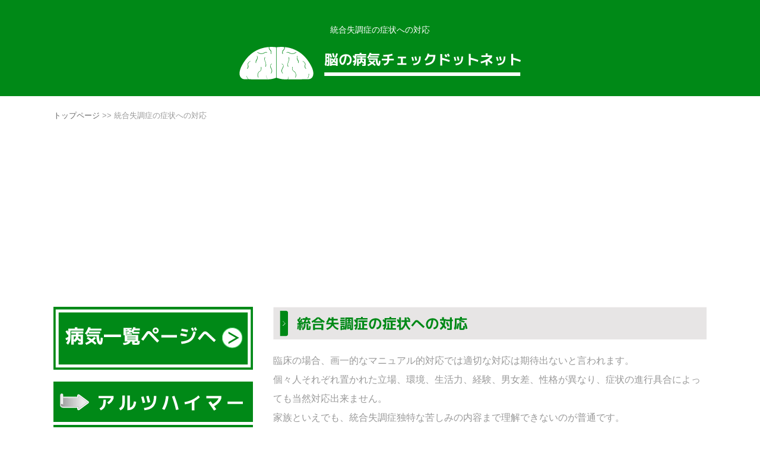

--- FILE ---
content_type: text/html
request_url: https://brain-disease.net/schizophrenia/responding_to_symptoms.html
body_size: 21018
content:
<?xml version="1.0" encoding="UTF-8"?>
<!DOCTYPE html PUBLIC "-//W3C//DTD XHTML 1.0 Transitional//EN" "http://www.w3.org/TR/xhtml1/DTD/xhtml1-transitional.dtd">
<html xmlns="http://www.w3.org/1999/xhtml"><!-- InstanceBegin template="/Templates/sub.dwt" codeOutsideHTMLIsLocked="false" -->
<head>
<meta http-equiv="Content-Type" content="text/html; charset=utf-8" />
<meta http-equiv="content-style-type" content="text/css" />
<meta http-equiv="content-script-type" content="text/javascript" />
<!-- InstanceBeginEditable name="doctitle" -->
<title>統合失調症の症状への対応｜脳の病気チェックドットネット</title>
<meta name="Description" content="臨床の場合、画一的なマニュアル的対応では適切な対応は期待出ないと言われます。個々人それぞれ置かれた立場、環境、生活力、経験、男女差、性格が異なり、症状の進行具合によっても当然対応出来ません。" />
<meta name="Keywords" content="統合失調症,症状,対応" />
<!-- InstanceEndEditable -->
<link rel="stylesheet" type="text/css" href="../css/recet.css" media="all" />
<link rel="stylesheet" type="text/css" href="../css/common.css" media="all" />
<link rel="stylesheet" type="text/css" href="../css/base.css" media="all" />
<script type="text/javascript" src="../js/jquery-1.7.1.min.js"></script>
<script type="text/javascript" src="../js/common.js"></script>
<script type="text/javascript" src="../js/site.js"></script>
<!--[if IE 6]>
<script src="js/DD_belatedPNG_0.0.8a-min.js"></script>
<script>
    DD_belatedPNG.fix('img, .png_bg');
</script>
<![endif]-->

<!-- Google tag (gtag.js) -->
<script async src="https://www.googletagmanager.com/gtag/js?id=G-14BRMGN47P"></script>
<script>
  window.dataLayer = window.dataLayer || [];
  function gtag(){dataLayer.push(arguments);}
  gtag('js', new Date());

  gtag('config', 'G-14BRMGN47P');
</script>

<script async src="//pagead2.googlesyndication.com/pagead/js/adsbygoogle.js"></script>
<script>
     (adsbygoogle = window.adsbygoogle || []).push({
          google_ad_client: "ca-pub-3008552255993280",
          enable_page_level_ads: true
     });
</script>

<!-- InstanceBeginEditable name="head" -->
<script type="text/javascript" src="../common/js/sp09.js"></script>
<!-- InstanceEndEditable -->

</head>
<body>
<div id="header">
  <div><!-- InstanceBeginEditable name="H1" -->
    <h1 class="h1_head">統合失調症の症状への対応</h1>
    <h2><a href="http://brain-disease.net/"><img src="../img/common/logo.gif" alt="脳の病気チェックドットネット" width="474" height="60" /></a></h2>
    <!-- InstanceEndEditable --></div>
</div>
<!-- InstanceBeginEditable name="main_img" -->
<div id="pan_box">
  <p class="pan"><a href="../">トップページ</a> &gt;&gt; 統合失調症の症状への対応</p>
</div>
<!-- InstanceEndEditable -->
<div id="main">
  <div class="in_main">
    <div class="cl mt20">
      <div id="contents"><!-- InstanceBeginEditable name="EditRegion2" -->
        <h3><img src="../img/schizophrenia/ttl111.gif" alt="統合失調症の症状への対応" width="730" height="55" /></h3>
        <p class="mt20"> 臨床の場合、画一的なマニュアル的対応では適切な対応は期待出ないと言われます。<br />
          個々人それぞれ置かれた立場、環境、生活力、経験、男女差、性格が異なり、症状の進行具合によっても当然対応出来ません。<br />
          家族といえでも、統合失調症独特な苦しみの内容まで理解できないのが普通です。</p>
        <p class="mt20"> また、社会的偏見は根深く患者自身は元より家族も場合によっては窮地に追い込まれるケースもあります。<br />
          身体的な症状は多かれ少なかれ自己の体験上その痛み具合は想像する事は難しくありません。<br />
          従って適切な対応に結びつける事は難しくありません。<br />
          患者にとっては真実である窮迫した脅威は身近な家族にとっても、それは非現実な出来事であるから理解できる筈はありません。<br />
          発症時は患者自身も妄想や幻聴が想像の産物か現実なのか理解できていません。<br />
          通常、人間は目で見えて耳で聞こえる事に尽きます。<br />
          理解できる筈のない事についつい深追いして患者の内面へ表面的且つ過度に寄り添うと結果的に患者を否定する事に成ります。<br />
          患者の病的体験で苦しんでいる事の事実を理解する程度に留め、あえて客観的距離感を執る事が望まれます。</p>
        <p class="mt20"> 通常の病気や怪我は予防や再発回避の為、病根に対して省みる事は重要です。<br />
          しかし精神疾患の場合は必ずしもそうとは言えないケースが多々あります。<br />
          振り返る事で患者本人は元より家族や関係者にとって埋めがたい溝を造り、環境的にも回復に対して有利に働かない場合もあります。<br />
          現状把握と回復の為に必要な事（環境構築）に目を向ける事の方がむしろ建設的です。</p>
        <div class="mt20"> 
          <script async src="//pagead2.googlesyndication.com/pagead/js/adsbygoogle.js"></script>
<ins class="adsbygoogle"
     style="display:block; text-align:center;"
     data-ad-format="fluid"
     data-ad-layout="in-article"
     data-ad-client="ca-pub-3008552255993280"
     data-ad-slot="3363197345"></ins>
<script>
     (adsbygoogle = window.adsbygoogle || []).push({});
</script> 
        </div>
        <h4 class="mt30"><img src="../img/schizophrenia/sub_ttl377.gif" alt="向精神病薬の副作用" width="730" height="38" /></h4>
        <p class="mt20"> 未経験者は抗精神薬という言葉自体に身を固めたくなる事は通常な反応だと思えますが、世に存在する薬という代物は副作用とはつき物です。<br />
          例えば市販の風邪薬にせよ服用方法や同時服用の薬との相性など留意しなければ成らない事と同じです。<br />
          特に向精神薬は分量に細心の注意が必要です。<br />
          症状に対し過度な効果は反って症状悪化に繋がる事はよくあります。<br />
          統合失調症の場合、服用による一時的倦怠感や寒気、手足の震え等の症状が出てしまう性質がある為、自発的に服用停止する場合があります。<br />
          しかし自己判断で途中で中止する事は避けるべきで主治医に相談する事が適正な処置です。</p>
        <p class="mt20"> 統合失調症という病の性質上、時間と共に機械的に回復する事は滅多に在りません。<br />
          揺り戻しを何度か経験する事が普通な症状です。<br />
          その際、薬を適正に服用していた場合は比較的軽度で回復する場合が多いと言われます。<br />
          逆説的に程度の問題ですが副作用は抗精神薬の場合、避けられないのが現状です。</p>
        <p class="mt20"> 例えばそう状態（陽性書状）とうつ状態（陰性症状）とでは相反する効能を一度に薬に求める事であり、分量の微調整は個々人により差異が生ずるからです。<br />
          従って経験科学的に症状のデータ（所見）に基づいて序々に適合させる方法が外来入院問わず執られるのが通例です。</p>
        <p class="mt20"> 発症時は極度な陽性症状の表れである為、ドーパミンの強制抑制上、かなり偏った投薬や注射での治療に成ります。<br />
          抑うつ状態に成り表面的に症状が落着いた様に見えるだけです。</p>
        <div class="mt20"> 
          <script async src="//pagead2.googlesyndication.com/pagead/js/adsbygoogle.js"></script>
<ins class="adsbygoogle"
     style="display:block; text-align:center;"
     data-ad-format="fluid"
     data-ad-layout="in-article"
     data-ad-client="ca-pub-3008552255993280"
     data-ad-slot="3363197345"></ins>
<script>
     (adsbygoogle = window.adsbygoogle || []).push({});
</script> 
        </div>
        <h5 class="mt20"><img src="../img/schizophrenia/sub_ttl378.gif" alt="副作用の症例" width="730" height="31" /></h5>
        <ul class="ul01">
          <li>倦怠感（過鎮静）</li>
          <li>眠くなる（過鎮静）</li>
          <li>排泄の不具合（自律神経系）</li>
          <li>体重が増える</li>
          <li>口の乾き（自律神経系）</li>
          <li>目のカスミ</li>
          <li>手及び指先の痺れや震え（パーキンソン症状又は急性《ジズトニア》）</li>
          <li>顔が強張る・無表情（パーキンソン症状）</li>
          <li>眼まえ・立ちくらみ（起立性低血症・自律神経系）</li>
          <li>舌・唇・足の震え、重症化した場合の体全体の振るえ（遅発性ジズトニア）　</li>
        </ul>
        <p class="mt20"> ジズトニア症状とは特に首の筋肉収縮症状が生ずる病症のです。<br />
          右左又は後側に収縮が顕著に現れます。</p>
        <p class="mt20"> タイプには《急性》の場合と《遅発性》の場合とが在ります。<br />
          基本的に首が上向きに成る為、足元が見えにくく成ります。<br />
          しかし現代では抗ジズトニア薬がある為、常態に回復できます。</p>
        <p class="mt20"> 《急性ジズトニア症状》は定型抗精神剤（第一世代）が原因による副作用の場合が多く、医師は非定型抗精神剤（第二世代）に変更する場合があります。<br />
          非定型抗精神剤でも稀に発病する事があります。<br />
          その様な場合は異なる非定型抗精神剤の再変更する場合もあります。<br />
          但し、非定型抗精神剤の服用自体にも制限があります。<br />
          特に幼児や高齢者（認知症を併発している場合）への服用は過去に死亡例があり、法律で禁止されています。</p>
        <p class="mt20"> 《遅発性ジズトニア症状》は体の一部又は全体に於いて本人の意に反してクネクネ動いてしまう症状です。<br />
          その他、舌や口も無意識の内に勝手に動き、第3者からは何時も口をモグモグしている様に見えます。<br />
          対象方法は急性の場合と同様に薬の服用によって改善出来ます。 </p>
        <div class="mt20"> 
          <script async src="//pagead2.googlesyndication.com/pagead/js/adsbygoogle.js"></script>
<ins class="adsbygoogle"
     style="display:block; text-align:center;"
     data-ad-format="fluid"
     data-ad-layout="in-article"
     data-ad-client="ca-pub-3008552255993280"
     data-ad-slot="3363197345"></ins>
<script>
     (adsbygoogle = window.adsbygoogle || []).push({});
</script> 
        </div>
        <h3 class="com_ttl_h3 mt50 mb20">人気の記事</h3>
        <script async src="//pagead2.googlesyndication.com/pagead/js/adsbygoogle.js"></script> 
        <!-- 【PC】TOPページ --> 
        <ins class="adsbygoogle"
style="display:block"
data-ad-client="ca-pub-3008552255993280"
data-ad-slot="8686027671"
data-ad-format="autorelaxed"></ins> 
        <script>
(adsbygoogle = window.adsbygoogle || []).push({});
</script> 
        <!-- InstanceEndEditable --> </div>
      <div id="side"> <a href="../sitemap"><img class="mb20" src="../img/common/side_site_op.gif" alt="病気一覧ページへ" width="336" height="106" /></a>
        <dl class="acMenu alzheimer">
          <dt class="acMenu_dt"><img src="../img/common/side_navi01.gif" alt="アルツハイマー" width="336" height="68" /></dt>
          <dd>
            <dl class="category_dl">
              <dt>アルツハイマーについて</dt>
              <dd>
                <ul class="about">
                  <li><a href="../alzheimer/">アルツハイマーとは？</a></li>
                  <li> <a href="../alzheimer/life.html">アルツハイマーと寿命</a> </li>
                  <li> <a href="../alzheimer/dementia02.html">アルツハイマー型痴呆</a> </li>
                  <li> <a href="../alzheimer/ad.html">アルツハイマー（AD）</a> </li>
                  <li> <a href="../alzheimer/dementia.html">アルツハイマーと認知症</a> </li>
                  <li> <a href="../alzheimer/diabetes.html">アルツハイマーと糖尿病</a> </li>
                  <li> <a href="../alzheimer/amyloid.html">アルツハイマーとアミロイド</a> </li>
                  <li> <a href="../alzheimer/brain.html">アルツハイマーと脳</a> </li>
                  <li> <a href="../alzheimer/aluminum.html">アルミとアルツハイマー</a> </li>
                </ul>
              </dd>
            </dl>
            <dl class="category_dl">
              <dt>アルツハイマーの症状について</dt>
              <dd>
                <ul>
                  <li> <a href="../alzheimer/symptom.html">アルツハイマーの症状</a> </li>
                  <li> <a href="../alzheimer/early_symptom.html">アルツハイマーの初期症状</a> </li>
                  <li> <a href="../alzheimer/course.html">アルツハイマーの経過</a> </li>
                  <li> <a href="../alzheimer/progression.html">アルツハイマーの進行速度</a> </li>
                  <li> <a href="../alzheimer/stage.html">アルツハイマーの段階</a> </li>
                  <li> <a href="../alzheimer/end_stage.html">アルツハイマーの末期症状</a> </li>
                  <li> <a href="../alzheimer/feature.html">アルツハイマー型認知症の特徴</a> </li>
                  <li> <a href="../alzheimer/check.html">アルツハイマーの診断チェック</a> </li>
                  <li> <a href="../alzheimer/diagnostic_test.html">アルツハイマーテスト</a> </li>
                  <li> <a href="../alzheimer/memory_impairment.html">アルツハイマーと記憶障害</a> </li>
                  <li> <a href="../alzheimer/complete.html">アルツハイマーは完治するのか</a> </li>
                </ul>
              </dd>
            </dl>
            <dl class="category_dl">
              <dt>アルツハイマーの原因について</dt>
              <dd>
                <ul>
                  <li> <a href="../alzheimer/cause.html">アルツハイマーの原因</a> </li>
                  <li> <a href="../alzheimer/inheritance.html">アルツハイマーと遺伝</a> </li>
                </ul>
              </dd>
            </dl>
            <dl class="category_dl">
              <dt>アルツハイマーの原因について</dt>
              <dd>
                <ul>
                  <li> <a href="../alzheimer/prevention.html">アルツハイマーの予防について</a> </li>
                  <li> <a href="../alzheimer/food.html">アルツハイマーの予防「食事編」</a> </li>
                  <li> <a href="../alzheimer/curcumin.html">アルツハイマーとクルクミン</a> </li>
                  <li class="e_and_c"> <a href="../alzheimer/vitamin.html">アルツハイマーを予防する食べ物「ビタミンEとC」</a> </li>
                </ul>
              </dd>
            </dl>
            <dl class="category_dl">
              <dt>アルツハイマーの対応について</dt>
              <dd>
                <ul>
                  <li> <a href="../alzheimer/correspondence01.html">アルツハイマーへの対応（1）</a> </li>
                  <li> <a href="../alzheimer/correspondence02.html">アルツハイマーへの対応（2）</a> </li>
                  <li> <a href="../alzheimer/care.html">アルツハイマーの介護</a> </li>
                  <li> <a href="../alzheimer/nursing_certification.html">アルツハイマーの介護認定</a> </li>
                  <li> <a href="../alzheimer/family.html">アルツハイマーと家族</a> </li>
                </ul>
              </dd>
            </dl>
            <dl class="category_dl">
              <dt>若年性アルツハイマーについて</dt>
              <dd>
                <ul>
                  <li> <a href="../alzheimer/juvenile.html">若年性アルツハイマー</a> </li>
                  <li> <a href="../alzheimer/juvenile_symptoms01.html">若年性アルツハイマーの症状（1）</a> </li>
                  <li> <a href="../alzheimer/juvenile_symptoms02.html">若年性アルツハイマーの症状（2）</a> </li>
                  <li> <a href="../alzheimer/juvenile_cause.html">若年性アルツハイマーの原因</a> </li>
                  <li> <a href="../alzheimer/juvenile_correspondence.html">若年性アルツハイマーの対応</a> </li>
                  <li> <a href="../alzheimer/juvenile_cure.html">若年性アルツハイマー 完治</a> </li>
                  <li> <a href="../alzheimer/juvenile_age.html">若年性アルツハイマーの発症年齢</a> </li>
                </ul>
              </dd>
            </dl>
          </dd>
        </dl>
        <dl class="acMenu subarachnoid">
          <dt class="acMenu_dt"><img src="../img/common/side_navi02.gif" alt="くも膜下出血" width="336" height="68" /></dt>
          <dd>
            <dl class="category_dl">
              <dt>くも膜下出血について</dt>
              <dd>
                <ul class="about">
                  <li> <a href="../subarachnoid/">くも膜下出血とは？</a> </li>
                  <li> <a href="../subarachnoid/mortality.html">くも膜下出血の亡くなる確率</a> </li>
                  <li> <a href="../subarachnoid/level.html">くも膜下出血のレベル</a> </li>
                  <li> <a href="../subarachnoid/grade.html">くも膜下の出血のグレード</a> </li>
                  <li> <a href="../subarachnoid/age.html">くも膜下出血と年齢</a> </li>
                </ul>
              </dd>
            </dl>
            <dl class="category_dl">
              <dt>くも膜下出血の予防について</dt>
              <dd>
                <ul>
                  <li> <a href="../subarachnoid/prevention.html">くも膜下出血の予防</a> </li>
                  <li> <a href="../subarachnoid/meal.html">くも膜下出血を予防する！</a> </li>
                </ul>
              </dd>
            </dl>
            <dl class="category_dl">
              <dt>くも膜下出血の原因について</dt>
              <dd>
                <ul>
                  <li> <a href="../subarachnoid/cause.html">くも膜下出血の原因</a> </li>
                  <li> <a href="../subarachnoid/inheritance.html">くも膜下出血と遺伝</a> </li>
                  <li> <a href="../subarachnoid/stress.html">くも膜下出血の原因とストレスの関係</a> </li>
                  <li> <a href="../subarachnoid/causes_and_prevention.html">くも膜下出血の原因と予防</a> </li>
                </ul>
              </dd>
            </dl>
            <dl class="category_dl">
              <dt>くも膜下出血の症状について</dt>
              <dd>
                <ul>
                  <li> <a href="../subarachnoid/symptom.html">くも膜下出血の症状</a> </li>
                  <li> <a href="../subarachnoid/unconscious.html">くも膜下出血と意識不明</a> </li>
                  <li> <a href="../subarachnoid/consciousness.html">くも膜下出血と意識回復</a> </li>
                  <li> <a href="../subarachnoid/headache.html">くも膜下出血と頭痛</a> </li>
                  <li> <a href="../subarachnoid/omen.html">くも膜下出血の前兆</a> </li>
                  <li> <a href="../subarachnoid/herald.html">くも膜下出血の予兆</a> </li>
                  <li> <a href="../subarachnoid/spasm_period.html">くも膜下出血のスパズム期</a> </li>
                  <li> <a href="../subarachnoid/vasospasm.html">くも膜下出血後に起こる脳血管攣縮</a> </li>
                  <li> <a href="../subarachnoid/complications.html">くも膜下出血の合併症とは？</a> </li>
                  <li> <a href="../subarachnoid/headache_location.html">くも膜下出血で発生する頭痛の場所</a> </li>
                  <li> <a href="../subarachnoid/not_return.html">くも膜下出血 意識が戻らない時</a> </li>
                </ul>
              </dd>
            </dl>
            <dl class="category_dl">
              <dt>くも膜下出血の治療について</dt>
              <dd>
                <ul>
                  <li> <a href="../subarachnoid/treatment.html">くも膜下出血の治療</a> </li>
                  <li> <a href="../subarachnoid/nursing.html">くも膜下出血の看護</a> </li>
                  <li> <a href="../subarachnoid/recovery.html">くも膜下出血の回復</a> </li>
                  <li> <a href="../subarachnoid/convalescence.html">くも膜下出血の回復期</a> </li>
                  <li> <a href="../subarachnoid/inspection.html">くも膜下出血の検査</a> </li>
                </ul>
              </dd>
            </dl>
            <dl class="category_dl">
              <dt>くも膜下出血のその後について</dt>
              <dd>
                <ul>
                  <li> <a href="../subarachnoid/postoperative.html">くも膜下出血の手術後</a> </li>
                  <li> <a href="../subarachnoid/recurrence.html">くも膜下出血の再発</a> </li>
                  <li> <a href="../subarachnoid/rebleeding.html">くも膜下出血の再出血</a> </li>
                  <li> <a href="../subarachnoid/aftermath.html">くも膜下出血の後遺症</a> </li>
                  <li> <a href="../subarachnoid/rehabilitation.html">くも膜下出血の後遺症とリハビリ</a> </li>
                  <li> <a href="../subarachnoid/prognosis.html">くも膜下出血の予後</a> </li>
                  <li> <a href="../subarachnoid/after.html">くも膜下出血の退院後の生活と注意点</a> </li>
                </ul>
              </dd>
            </dl>
            <dl class="category_dl">
              <dt>くも膜下出血と脳の病気について</dt>
              <dd>
                <ul>
                  <li> <a href="../subarachnoid/cerebral_infarction_and_subarachnoid_hemorrhage.html">くも膜下出血と脳梗塞</a> </li>
                  <li> <a href="../subarachnoid/stroke.html">くも膜下出血と脳卒中</a> </li>
                </ul>
              </dd>
            </dl>
            <dl class="category_dl">
              <dt>急性くも膜下出血について</dt>
              <dd>
                <ul>
                  <li> <a href="../subarachnoid/acute.html">急性くも膜下出血</a> </li>
                </ul>
              </dd>
            </dl>
            <dl class="category_dl">
              <dt>外傷性くも膜下出血について</dt>
              <dd>
                <ul>
                  <li> <a href="../subarachnoid/traumatic.html">外傷性くも膜下出血</a> </li>
                  <li> <a href="../subarachnoid/traumatic_subarachoid_hemorrhage.html">外傷性くも膜下出血</a> </li>
                  <li> <a href="../subarachnoid/about_traumatic_subarachoid_hemorrhage.html">外傷性くも膜下出血とは</a> </li>
                  <li> <a href="../subarachnoid/treatment_of_traumatic_subarachoid_hemorrhage.html">外傷性くも膜下出血の治療</a> </li>
                  <li> <a href="../subarachnoid/prognosis_traumatic_subarachoid_hemorrhage.html">外傷性くも膜下出血の予後</a> </li>
                  <li> <a href="../subarachnoid/traumatic_symptoms.html">外傷性くも膜下出血の症状</a> </li>
                </ul>
              </dd>
            </dl>
          </dd>
        </dl>
        <dl class="acMenu infarction">
          <dt class="acMenu_dt"><img src="../img/common/side_navi03.gif" alt="脳梗塞" width="336" height="68" /></dt>
          <dd>
            <dl class="category_dl">
              <dt>脳梗塞について</dt>
              <dd>
                <ul class="about">
                  <li> <a href="../infarction/">脳梗塞とは？</a> </li>
                  <li> <a href="../infarction/guideline.html">脳梗塞のガイドライン</a> </li>
                  <li> <a href="../infarction/stroke.html">脳卒中と脳梗塞</a> </li>
                  <li> <a href="../infarction/cardiogenic.html">心原性脳梗塞</a> </li>
                  <li> <a href="../infarction/hidden.html">隠れ脳梗塞</a> </li>
                  <li> <a href="../infarction/chinkyu.html">陳旧性脳梗塞</a> </li>
                  <li> <a href="../infarction/atheroma.html">アテローム血栓性脳梗塞</a> </li>
                </ul>
              </dd>
            </dl>
            <dl class="category_dl">
              <dt>脳梗塞の症状について</dt>
              <dd>
                <ul>
                  <li> <a href="../infarction/symptom.html">脳梗塞の症状</a> </li>
                  <li> <a href="../infarction/early_symptom.html">脳梗塞の初期症状</a> </li>
                  <li> <a href="../infarction/aftermath.html">脳梗塞の後遺症</a> </li>
                  <li> <a href="../infarction/omen.html">脳梗塞の前兆</a> </li>
                </ul>
              </dd>
            </dl>
            <dl class="category_dl">
              <dt>脳梗塞の原因について</dt>
              <dd>
                <ul>
                  <li> <a href="../infarction/cause.html">脳梗塞の原因</a> </li>
                </ul>
              </dd>
            </dl>
            <dl class="category_dl">
              <dt>脳梗塞の予防について</dt>
              <dd>
                <ul>
                  <li> <a href="../infarction/prevention.html">脳梗塞の予防</a> </li>
                </ul>
              </dd>
            </dl>
            <dl class="category_dl">
              <dt>脳梗塞の治療について</dt>
              <dd>
                <ul>
                  <li> <a href="../infarction/treatment.html">脳梗塞の治療</a> </li>
                  <li> <a href="../infarction/nursing.html">脳梗塞の看護</a> </li>
                  <li> <a href="../infarction/inspection.html">脳梗塞の検査</a> </li>
                  <li> <a href="../infarction/hospitalization.html">脳梗塞の入院期間</a> </li>
                  <li> <a href="../infarction/surgery.html">脳梗塞の手術</a> </li>
                  <li> <a href="../infarction/rehabilitation.html">脳梗塞とリハビリテーション</a> </li>
                </ul>
              </dd>
            </dl>
            <dl class="category_dl">
              <dt>若年性脳梗塞について</dt>
              <dd>
                <ul>
                  <li> <a href="../infarction/youth.html">若年性脳梗塞</a> </li>
                </ul>
              </dd>
            </dl>
          </dd>
        </dl>
        <dl class="acMenu parkinson">
          <dt class="acMenu_dt"><img src="../img/common/side_navi04.gif" alt="パーキンソン病" width="336" height="68" /></dt>
          <dd>
            <dl class="category_dl">
              <dt>パーキンソン病について</dt>
              <dd>
                <ul class="about">
                  <li> <a href="../parkinson/">パーキンソン病とは？</a> </li>
                  <li> <a href="../parkinson/guideline.html">パーキンソン病のガイドライン</a> </li>
                  <li> <a href="../parkinson/diagnosis.html">パーキンソン病の診断</a> </li>
                </ul>
              </dd>
            </dl>
            <dl class="category_dl">
              <dt>パーキンソン病のリハビリテーションについて</dt>
              <dd>
                <ul>
                  <li> <a href="../parkinson/rehabilitation.html">パーキンソン病のリハビリテーション</a> </li>
                </ul>
              </dd>
            </dl>
            <dl class="category_dl">
              <dt>パーキンソン病の原因について</dt>
              <dd>
                <ul>
                  <li> <a href="../parkinson/cause.html">パーキンソン病の原因</a> </li>
                  <li> <a href="../parkinson/inheritance.html">パーキンソン病と遺伝</a> </li>
                </ul>
              </dd>
            </dl>
            <dl class="category_dl">
              <dt>パーキンソン病の初期症状について</dt>
              <dd>
                <ul>
                  <li> <a href="../parkinson/early_symptom.html">パーキンソン病の初期症状</a> </li>
                </ul>
              </dd>
            </dl>
            <dl class="category_dl">
              <dt>パーキンソン病体操について</dt>
              <dd>
                <ul>
                  <li> <a href="../parkinson/gymnastics.html">パーキンソン病体操</a> </li>
                </ul>
              </dd>
            </dl>
            <dl class="category_dl">
              <dt>若年性パーキンソン病について</dt>
              <dd>
                <ul>
                  <li> <a href="../parkinson/juvenile.html">若年性パーキンソン病</a> </li>
                </ul>
              </dd>
            </dl>
          </dd>
        </dl>
        <dl class="acMenu migraine">
          <dt class="acMenu_dt"><img src="../img/common/side_navi05.gif" alt="偏頭痛" width="336" height="68" /></dt>
          <dd>
            <dl class="category_dl">
              <dt>偏頭痛について</dt>
              <dd>
                <ul class="about">
                  <li> <a href="../migraine/">偏頭痛とは</a> </li>
                  <li> <a href="../migraine/feature.html">偏頭痛の特徴</a> </li>
                  <li> <a href="../migraine/disease.html">偏頭痛は病気？</a> </li>
                  <li> <a href="../migraine/occipital.html">偏頭痛と後頭部</a> </li>
                  <li> <a href="../migraine/infarction.html">偏頭痛と脳梗塞</a> </li>
                  <li> <a href="../migraine/pregnancy.html">妊娠中と偏頭痛</a></li>
                  <li> <a href="../migraine/child.html">子供と偏頭痛</a></li>
                  <li> <a href="../migraine/incurable.html">偏頭痛は治らない？</a></li>
                  <li> <a href="../migraine/possession.html">偏頭痛持ち</a> </li>
                  <li> <a href="../migraine/type.html">偏頭痛の種類</a> </li>
                  <li> <a href="../migraine/characteristic.html">偏頭痛の特徴と誘引</a> </li>
                  <li> <a href="../migraine/summary.html">偏頭痛まとめ</a> </li>
                </ul>
              </dd>
            </dl>
            <dl class="category_dl">
              <dt>偏頭痛の症状について</dt>
              <dd>
                <ul>
                  <li> <a href="../migraine/symptom.html">偏頭痛の症状</a> </li>
                  <li> <a href="../migraine/omen.html">偏頭痛の前兆</a> </li>
                  <li> <a href="../migraine/nausea.html">偏頭痛と吐き気</a> </li>
                  <li> <a href="../migraine/nausea_cause.html">偏頭痛の吐き気が起きる原因</a> </li>
                  <li><a href="../migraine/nausea_main.html">偏頭痛は吐き気がメイン？</a></li>
                  <li><a href="../migraine/nausea02.html">偏頭痛の症状『吐き気・目の奥の痛み・しびれ・眠気』</a></li>
                  <li> <a href="../migraine/vertigo.html">偏頭痛とめまい</a> </li>
                  <li> <a href="../migraine/scintillating_scotoma.html">偏頭痛と閃輝暗点</a> </li>
                  <li> <a href="../migraine/pulsatile.html">偏頭痛 脈打つ</a> </li>
                  <li> <a href="../migraine/intense.html">偏頭痛の激しい痛み</a> </li>
                  <li> <a href="../migraine/eye.html">目の奥の痛み</a> </li>
                  <li> <a href="../migraine/pain.html">偏頭痛の痛み</a> </li>
                  <li> <a href="../migraine/place.html">偏頭痛で痛む場所</a> </li>
                  <li> <a href="../migraine/difference.html">偏頭痛と頭痛の違い</a> </li>
                  <li> <a href="../migraine/tinnitus.html">偏頭痛と耳鳴り</a> </li>
                  <li> <a href="../migraine/attack.html">偏頭痛の発作</a> </li>
                  <li> <a href="../migraine/temple.html">偏頭痛とこめかみ</a> </li>
                  <li><a href="../migraine/nausea_and_dizziness.html">偏頭痛に吐き気とめまいはつきもの</a></li>
                  <li><a href="../migraine/nausea_than_headache.html">偏頭痛で辛いのは、頭痛よりも吐き気？</a></li>
                  <li><a href="../migraine/various_symptoms.html">偏頭痛の諸症状 (1)</a></li>
                  <li><a href="../migraine/various_symptoms02.html">偏頭痛の諸症状 (2)</a></li>
                </ul>
              </dd>
            </dl>
            <dl class="category_dl">
              <dt>偏頭痛の原因について</dt>
              <dd>
                <ul>
                  <li> <a href="../migraine/cause.html">偏頭痛の原因</a> </li>
                  <li> <a href="../migraine/why.html">偏頭痛はなぜ起こるのか</a> </li>
                  <li> <a href="../migraine/stiff_neck.html">偏頭痛と肩こり</a> </li>
                  <li> <a href="../migraine/stress.html">偏頭痛とストレス</a> </li>
                  <li> <a href="../migraine/vasodilatation.html">偏頭痛と血管拡張</a> </li>
                  <li> <a href="../migraine/physiology.html">偏頭痛と生理</a></li>
                  <li> <a href="../migraine/rain.html">偏頭痛と雨</a> </li>
                  <li><a href="../migraine/rain02.html">雨の日は偏頭痛が起こる？</a></li>
                  <li><a href="../migraine/stress02.html">偏頭痛の最大の原因はストレス!?</a></li>
                  <li><a href="../migraine/cause_and_remedy.html">偏頭痛の原因と対処</a></li>
                  <li> <a href="../migraine/serotonin.html">偏頭痛とセロトニン</a> </li>
                  <li> <a href="../migraine/vessel.html">偏頭痛と血管</a> </li>
                  <li><a href="../migraine/women_often.html">偏頭痛は、女性に多い？</a></li>
                  <li><a href="../migraine/women.html">偏頭痛と女性</a></li>
                </ul>
              </dd>
            </dl>
            <dl class="category_dl">
              <dt>偏頭痛の対処について</dt>
              <dd>
                <ul>
                  <li> <a href="../migraine/correspondence.html">偏頭痛の対処</a> </li>
                  <li><a href="../migraine/solution.html">偏頭痛の対処法</a></li>
                  <li> <a href="../migraine/pot.html">偏頭痛のツボ</a> </li>
                  <li> <a href="../migraine/cure.html">偏頭痛の治し方</a> </li>
                  <li> <a href="../migraine/resolution.html">偏頭痛の解消方法</a> </li>
                  <li> <a href="../migraine/improvement.html">偏頭痛は改善できる？</a> </li>
                  <li> <a href="../migraine/pillow.html">偏頭痛と枕</a> </li>
                  <li> <a href="../migraine/good_and_bad.html">偏頭痛にとって良いこと・悪いこと</a> </li>
                  <li><a href="../migraine/knack.html">偏頭痛を和らげるコツ</a></li>
                  <li><a href="../migraine/pregnant_women_deal.html">妊娠中の偏頭痛の対処とは</a></li>
                  <li><a href="../migraine/menstruation.html">生理からくる偏頭痛の対処法</a></li>
                  <li><a href="../migraine/lactating_deal.html">授乳中に起こる偏頭痛の対処方法</a></li>
                  <li><a href="../migraine/low_pressure.html">低気圧による偏頭痛の対処方法</a></li>
                  <li><a href="../migraine/weather.html">天気による偏頭痛の対処方法</a></li>
                  <li><a href="../migraine/atmospheric_pressure.html">低気圧と偏頭痛の関係と、その対処方法</a></li>
                  <li><a href="../migraine/summer_deal.html">夏に起きる偏頭痛の対処方法</a></li>
                  <li><a href="../migraine/eyes_in_the_back.html">偏頭痛で眼の奥が痛むときの対処方法</a></li>
                  <li><a href="../migraine/vomiting_deal.html">偏頭痛で嘔吐を伴うときの対処方法</a></li>
                  <li><a href="../migraine/temple_deal.html">偏頭痛によるこめかみが痛むときの対処方法</a></li>
                  <li><a href="../migraine/occipital_deal.html">後頭部が痛むのは、偏頭痛なの？その時の対処法は？</a></li>
                  <li><a href="../migraine/neck_deal.html">偏頭痛は首または、後頭部が痛くなるのが主な症状であり、その対処方法</a></li>
                  <li><a href="../migraine/stiff_shoulder_deal.html">偏頭痛の予兆は肩こりから？その時の対処方法は？</a></li>
                  <li><a href="../migraine/troubled.html">偏頭痛のこんな「困った」</a></li>
                  <li><a href="../migraine/treatment.html">偏頭痛と治療 (1)</a></li>
                  <li><a href="../migraine/treatment02.html">偏頭痛と治療 (2)</a></li>
                  <li><a href="../migraine/treatment03.html">偏頭痛と治療 (3)</a></li>
                  <li><a href="../migraine/medicine.html">偏頭痛と薬</a></li>
                  <li><a href="../migraine/prevention.html">偏頭痛の予防</a></li>
                  <li><a href="../migraine/how_relationship.html">偏頭痛との付き合い方</a></li>
                  <li><a href="../migraine/tobacco.html">偏頭痛の原因の1つに『タバコ』があり、その対処方法</a></li>
                  <li><a href="../migraine/headache.html">頭痛の種類とその対処方法</a></li>
                  <li><a href="../migraine/food02.html">どの食べ物を摂取すると偏頭痛を対処できるのか</a></li>
                  <li><a href="../migraine/nausea03.html">偏頭痛の随伴症状として吐き気･嘔吐が現れたときの対処法について</a></li>
                  <li><a href="../migraine/children.html">子供が偏頭痛の発作に襲われた時の応急処置</a></li>
                  <li><a href="../migraine/children_food.html">子供の偏頭痛を予防する食べ物</a></li>
                  <li><a href="../migraine/working.html">仕事中の偏頭痛は、対処に困りますよね</a></li>
                  <li><a href="../migraine/stress03.html">偏頭痛はストレスを回避すれば対処できる！？</a></li>
                  <li><a href="../migraine/flickering.html">偏頭痛の前兆現象『目の前がチカチカする目眩』の対処方法</a></li>
                  <li><a href="../migraine/aura_deal.html">偏頭痛に前兆があれば、対処できるのでは？</a></li>
                  <li><a href="../migraine/aroma_deal.html">アロマの効果で偏頭痛を対処する！？</a></li>
                  <li><a href="../migraine/pot_deal.html">偏頭痛の対処法としてツボを押す</a></li>
                  <li><a href="../migraine/hospital_deal.html">偏頭痛なのか、ハッキリさせるためにも病院へ行き、対処方法を身につけましょう</a></li>
                  <li><a href="../migraine/workaround.html">偏頭痛の薬物療法と頭痛対処法</a></li>
                  <li><a href="../migraine/cool_deal.html">偏頭痛の対処は冷やして血管を収縮させれば良い</a></li>
                  <li><a href="../migraine/deal_magnesium.html">偏頭痛を対処するには、マグネシウムを含む食品が効果的！？</a></li>
                  <li><a href="../migraine/warm_deal.html">偏頭痛の対処法として、温めるか冷やすのかどっちなの！？</a></li>
                  <li><a href="../migraine/deal_meal.html">偏頭痛対処に効果的な食事とは！？</a></li>
                  <li><a href="../migraine/coffee_deal.html">コーヒーに含まれるカフェインが持つ血管収縮と偏頭痛との関係</a></li>
                  <li><a href="../migraine/sleep_deal.html">偏頭痛を改善させるには十分に寝ること</a></li>
                  <li><a href="../migraine/too_much_sleep_deal.html">寝過ぎは偏頭痛を悪化させる</a></li>
                  <li><a href="../migraine/drink_deal.html">偏頭痛を予防するには、血流がよくなる飲み物を摂る</a></li>
                  <li><a href="../migraine/sign.html">偏頭痛の半数は何らかの兆候（予兆現象）がある</a></li>
                  <li><a href="../migraine/attack_deal.html">偏頭痛の治療は、頭痛対処法と薬物療法の2つがあります</a></li>
                  <li><a href="../migraine/point_of_life.html">ズキズキ偏頭痛。これで解消、日常生活のポイント！</a></li>
                </ul>
              </dd>
            </dl>
            <dl class="category_dl">
              <dt>偏頭痛と食べ物について</dt>
              <dd>
                <ul>
                  <li> <a href="../migraine/food.html">偏頭痛と食べ物</a> </li>
                  <li> <a href="../migraine/magnesium.html">偏頭痛とマグネシウム</a> </li>
                  <li> <a href="../migraine/caffeine.html">偏頭痛とカフェイン</a></li>
                  <li> <a href="../migraine/coffee.html">偏頭痛とコーヒー</a> </li>
                  <li><a href="../migraine/coffee02.html">偏頭痛に効く食べ物</a></li>
                  <li><a href="../migraine/food_and_drinks.html">偏頭痛に効く食べ物・飲み物</a></li>
                  <li><a href="../migraine/relaxation_improve_food.html">偏頭痛を緩和・改善する食べ物</a></li>
                  <li><a href="../migraine/to_cause.html">偏頭痛を引起す食べ物</a></li>
                </ul>
              </dd>
            </dl>
            <dl class="category_dl">
              <dt>慢性偏頭痛について</dt>
              <dd>
                <ul>
                  <li> <a href="../migraine/chronic.html">慢性偏頭痛（1）</a> </li>
                  <li> <a href="../migraine/chronic_migraine.html">慢性偏頭痛（2）</a> </li>
                  <li> <a href="../migraine/subsequent.html">偏頭痛 続く</a> </li>
                </ul>
              </dd>
            </dl>
            <dl class="category_dl">
              <dt>群発頭痛について</dt>
              <dd>
                <ul>
                  <li> <a href="../migraine/cluster_headache.html">群発頭痛</a> </li>
                  <li> <a href="../migraine/chf.html">群発頭痛の特徴</a> </li>
                </ul>
              </dd>
            </dl>
            <dl class="category_dl">
              <dt>緊張性頭痛について</dt>
              <dd>
                <ul>
                  <li> <a href="../migraine/tension.html">緊張型偏頭痛</a> </li>
                  <li><a href="../migraine/tension_headache.html">一番多い頭痛？緊張性頭痛</a></li>
                  <li><a href="../migraine/tension_headache02.html">偏頭痛と間違いやすい、緊張型頭痛</a></li>
                </ul>
              </dd>
            </dl>
          </dd>
        </dl>
        <dl class="acMenu dysautonomia">
          <dt class="acMenu_dt"><img src="../img/common/side_navi06.gif" alt="自律神経失調症" width="336" height="68" /></dt>
          <dd>
            <ul>
              <li> <a href="../dysautonomia/">自律神経失調症とは</a> </li>
              <li> <a href="../dysautonomia/five_point.html">自律神経失調症を知るための5つのポイント</a> </li>
              <li> <a href="../dysautonomia/summary.html">どうなったら自律神経失調症なの？</a> </li>
              <li> <a href="../dysautonomia/check.html">自律神経失調症チェック</a> </li>
              <li> <a href="../dysautonomia/treatment01.html">自律神経失調症の治療について【方法・期間・運動・食事・汗】</a> </li>
              <li> <a href="../dysautonomia/treatment02.html">自律神経失調症の治療について【音楽・温泉・家族・休職・首】</a> </li>
              <li> <a href="../dysautonomia/treatment04.html">自律神経失調症の治療について【仕事・ストレッチ・ストレス・多汗症・ツボ】</a> </li>
              <li> <a href="../dysautonomia/treatment05.html">自律神経失調症の治療について【何科・喉・寝汗・吐き気・不整脈】</a> </li>
              <li> <a href="../dysautonomia/treatment06.html">自律神経失調症の治療について【ふらつき・ヘルニア・耳鳴り・ヨガ・腰痛】</a> </li>
              <li> <a href="../dysautonomia/treatment07.html">自律神経失調症の治療について【妊婦・子供・幼児・小学生】</a> </li>
              <li> <a href="../dysautonomia/treatment08.html">自律神経失調症の治療について【自宅・頭痛・動悸・微熱・アロマ】</a> </li>
              <li> <a href="../dysautonomia/therapy01.html">自律神経失調症の治療方法『食生活編』</a> </li>
              <li> <a href="../dysautonomia/therapy02.html">自律神経失調症の治療方法『リラックス編』</a> </li>
              <li> <a href="../dysautonomia/treatment03.html">自律神経失調症の治療の効果</a> </li>
              <li> <a href="../dysautonomia/symptom.html">自律神経失調症の症状</a> </li>
              <li><a href="../dysautonomia/various_symptoms.html">自律神経失調症の症状【対策・精神症状・緩和・悪化】</a></li>
              <li><a href="../dysautonomia/symptom02.html">自律神経失調症の症状【記憶・血圧・体温・男女】</a></li>
              <li><a href="../dysautonomia/symptoms_timing.html">自律神経失調症の症状【子供・大人・妊娠】</a></li>
              <li><a href="../dysautonomia/symptom03.html">自律神経失調症の症状【目・頭・顔・首・口・鼻】</a></li>
              <li><a href="../dysautonomia/symptom04.html">自律神経失調症の症状【肌・皮膚・爪・足・腰・背中】</a></li>
              <li><a href="../dysautonomia/symptom05.html">自律神経失調症の症状【声・喉・呼吸・胃腸・心臓・お腹】</a></li>
              <li><a href="../dysautonomia/symptom06.html">自律神経失調症の症状【めまい・イライラ・息苦しさ・息切れ・嘔吐】</a></li>
              <li><a href="../dysautonomia/symptom07.html">自律神経失調症の症状【寒い・高熱・汗・痛み・関節痛】</a></li>
              <li><a href="../dysautonomia/symptom08.html">自律神経失調症の症状【風邪・肩こり・痒み・胸痛・筋肉痛】</a></li>
              <li><a href="../dysautonomia/symptom09.html">自律神経失調症の症状【記憶力・痙攣・高血圧・更年期障害・頻尿】</a></li>
              <li><a href="../dysautonomia/symptom10.html">自律神経失調症の症状【しびれ・背中痛・咳・生理・体重減少】</a></li>
              <li><a href="../dysautonomia/symptom11.html">自律神経失調症の症状【痰・体重増加・手足のしびれ・低血糖・低体温】</a></li>
              <li><a href="../dysautonomia/symptom12.html">自律神経失調症の症状【手汗・手の震え・泣く・涙・難聴】</a></li>
              <li><a href="../dysautonomia/symptom13.html">自律神経失調症の症状【尿・眠気・寝汗・喉の痛み・のぼせ】</a></li>
              <li><a href="../dysautonomia/symptom14.html">自律神経失調症の症状【乗り物酔い・腹痛・吐き気・発熱・鼻血】</a></li>
              <li><a href="../dysautonomia/symptom15.html">自律神経失調症の症状【貧血・被害妄想・不正出血・不整脈・震え】</a></li>
              <li><a href="../dysautonomia/symptom16.html">自律神経失調症の症状【不眠・不安・物忘れ・ろれつ・腰痛】</a></li>
              <li><a href="../dysautonomia/symptom17.html">自律神経失調症の症状【下痢・ゲップ・幻聴・残尿感・じんましん】</a></li>
              <li><a href="../dysautonomia/symptom18.html">自律神経失調症の症状【頭痛・微熱・便秘・パニック】</a></li>
              <li><a href="../dysautonomia/prolongation.html">自律神経失調症は長期化しやすい</a></li>
              <li><a href="../dysautonomia/change_symptoms_timezone.html">自律神経失調症の症状の変化と時間帯</a></li>
              <li> <a href="../dysautonomia/improvement.html">自律神経失調症の改善方法</a> </li>
              <li> <a href="../dysautonomia/acupoint.html">自律神経失調症に効くツボ</a> </li>
              <li> <a href="../dysautonomia/hospital.html">自律神経失調症と病院について</a> </li>
              <li> <a href="../dysautonomia/chinese_herbal_medicine.html">自律神経失調症に効果的な漢方薬</a> </li>
              <li> <a href="../dysautonomia/countermeasure.html">自律神経失調症にならないための対策とは</a> </li>
              <li> <a href="../dysautonomia/leave_of_absence.html">自律神経失調症による休職</a> </li>
              <li> <a href="../dysautonomia/depression.html">自律神経失調症とうつ病</a> </li>
              <li> <a href="../dysautonomia/differences_in_depression.html">自律神経失調症とうつ病の違い</a> </li>
              <li> <a href="../dysautonomia/treatment_period.html">自律神経失調症の治療期間</a> </li>
              <li> <a href="../dysautonomia/food.html">自律神経失調症の症状を和らげる食事</a> </li>
              <li> <a href="../dysautonomia/vertigo.html">自律神経失調症が引き起こす、めまいについて</a> </li>
            </ul>
          </dd>
        </dl>
        <dl class="acMenu epilepsy">
          <dt class="acMenu_dt"><img src="../img/common/side_navi07.gif" alt="てんかん" width="336" height="68" /></dt>
          <dd>
            <dl class="category_dl">
              <dt>てんかんについて</dt>
              <dd>
                <ul class="about">
                  <li> <a href="../epilepsy/">てんかんとは</a> </li>
                  <li> <a href="../epilepsy/inheritance.html">てんかんと遺伝</a> </li>
                  <li> <a href="../epilepsy/guidelines.html">てんかんのガイドライン</a> </li>
                  <li> <a href="../epilepsy/pregnancy.html">てんかんと妊娠</a> </li>
                  <li> <a href="../epilepsy/birth.html">てんかんと出産</a> </li>
                  <li> <a href="../epilepsy/operation.html">てんかんと運転</a> </li>
                  <li> <a href="../epilepsy/features.html">てんかんの特徴</a> </li>
                  <li> <a href="../epilepsy/alcohol.html">てんかんとアルコール</a> </li>
                  <li> <a href="../epilepsy/stress.html">てんかんとストレス</a> </li>
                  <li> <a href="../epilepsy/lifespan.html">てんかんと寿命</a> </li>
                  <li> <a href="../epilepsy/prevention.html">てんかんの予防</a> </li>
                  <li> <a href="../epilepsy/frequency.html">てんかん発作の頻度</a> </li>
                  <li> <a href="../epilepsy/adhd.html">注意欠陥多動性障害（ADHD)とてんかん</a></li>
                  <li> <a href="../epilepsy/sleep.html">てんかんと睡眠</a></li>
                  <li> <a href="../epilepsy/brain_wave.html">てんかんと脳波</a></li>
                  <li> <a href="../epilepsy/personality.html">てんかんの性格</a></li>
                  <li> <a href="../epilepsy/inspection.html">てんかんの検査</a></li>
                  <li> <a href="../epilepsy/attack.html">てんかん発作</a></li>
                  <li> <a href="../epilepsy/depression.html">てんかんとうつ</a></li>
                  <li> <a href="../epilepsy/doubt.html">てんかんの疑い</a></li>
                </ul>
              </dd>
            </dl>
            <dl class="category_dl">
              <dt>てんかんの症状</dt>
              <dd>
                <ul>
                  <li> <a href="../epilepsy/symptom.html">てんかんの症状</a></li>
                  <li> <a href="../epilepsy/symptoms.html">『てんかんとは？』を症状の視点で説明します</a> </li>
                  <li> <a href="../epilepsy/aftermath.html">てんかんによる後遺症</a> </li>
                  <li> <a href="../epilepsy/developmental_disorder.html">てんかんと発達障害</a> </li>
                  <li> <a href="../epilepsy/intussusception.html">てんかんの重積化</a> </li>
                  <li> <a href="../epilepsy/psychological_symptom.html">てんかんの精神症状</a> </li>
                  <li> <a href="../epilepsy/omen.html">てんかんの前兆</a> </li>
                  <li> <a href="../epilepsy/complications.html">てんかんの合併症</a></li>
                  <li> <a href="../epilepsy/seizure_symptoms.html">てんかん発作の症状</a></li>
                  <li> <a href="../epilepsy/seizure_aura.html">てんかん発作の前兆</a></li>
                  <li> <a href="../epilepsy/headache.html">てんかんと頭痛</a></li>
                  <li> <a href="../epilepsy/convulsion.html">てんかんとひきつけ</a></li>
                  <li> <a href="../epilepsy/memory_impairment.html">てんかんと記憶障害</a></li>
                  <li> <a href="../epilepsy/incontinence.html">てんかんと失禁</a></li>
                </ul>
              </dd>
            </dl>
            <dl class="category_dl">
              <dt>てんかんの原因</dt>
              <dd>
                <ul>
                  <li> <a href="../epilepsy/seizure_cause.html">てんかん発作の原因</a></li>
                  <li> <a href="../epilepsy/causative_gene.html">てんかんの原因遺伝子</a> </li>
                  <li> <a href="../epilepsy/drop_the_life.html">てんかんで命を落とす原因</a> </li>
                </ul>
              </dd>
            </dl>
            <dl class="category_dl">
              <dt>てんかんの対処</dt>
              <dd>
                <ul>
                  <li> <a href="../epilepsy/deal.html">てんかんの対処</a> </li>
                  <li> <a href="../epilepsy/nursing.html">てんかんの看護</a> </li>
                  <li> <a href="../epilepsy/first_aid.html">てんかん発作の応急処置</a> </li>
                  <li> <a href="../epilepsy/attack_correspondence.html">てんかん発作の対応</a></li>
                </ul>
              </dd>
            </dl>
            <dl class="category_dl">
              <dt>てんかんの治療</dt>
              <dd>
                <ul>
                  <li> <a href="../epilepsy/treatment.html">てんかんの治療</a> </li>
                  <li> <a href="../epilepsy/cure.html">てんかんの完治</a> </li>
                  <li> <a href="../epilepsy/meal.html">てんかんの食事療法</a></li>
                  <li> <a href="../epilepsy/surgery.html">てんかんの手術</a></li>
                </ul>
              </dd>
            </dl>
            <dl class="category_dl">
              <dt>てんかんと年齢</dt>
              <dd>
                <ul>
                  <li> <a href="../epilepsy/age.html">てんかんの年齢</a></li>
                  <li> <a href="../epilepsy/age_onset.html">てんかん発症年齢</a></li>
                  <li> <a href="../epilepsy/childhood_epilepsy.html">小児てんかん</a></li>
                  <li> <a href="../epilepsy/pediatric_epilepsy_symptoms.html">小児てんかんの症状</a></li>
                  <li> <a href="../epilepsy/children.html">子どものてんかん</a></li>
                  <li> <a href="../epilepsy/children_symptoms.html">子どものてんかんの症状</a></li>
                  <li> <a href="../epilepsy/baby.html">赤ちゃんのてんかん</a></li>
                  <li> <a href="../epilepsy/baby_symptoms.html">赤ちゃんのてんかんの症状</a></li>
                  <li> <a href="../epilepsy/senior_citizens.html">高齢者のてんかん</a></li>
                </ul>
              </dd>
            </dl>
            <dl class="category_dl">
              <dt>てんかんの分類</dt>
              <dd>
                <ul>
                  <li> <a href="../epilepsy/classification.html">てんかんの分類</a></li>
                  <li> <a href="../epilepsy/grand_mal.html">てんかん大発作</a></li>
                  <li> <a href="../epilepsy/petit_mal.html">てんかん小発作</a></li>
                  <li> <a href="../epilepsy/intractable.html">難治てんかん</a></li>
                  <li> <a href="../epilepsy/refractory.html">難治性てんかん</a></li>
                  <li> <a href="../epilepsy/febrile_convulsion.html">熱性けいれん</a></li>
                  <li> <a href="../epilepsy/symptomatic.html">症候性てんかん</a></li>
                  <li> <a href="../epilepsy/spasms.html">点頭てんかん</a></li>
                  <li> <a href="../epilepsy/frontal_lobe.html">前頭葉てんかん</a></li>
                  <li> <a href="../epilepsy/frontal_lobe_symptoms.html">前頭葉てんかんの症状</a></li>
                  <li> <a href="../epilepsy/traumatic.html">外傷性てんかん</a></li>
                  <li> <a href="../epilepsy/myoclonic.html">ミオクロニーてんかん</a></li>
                  <li> <a href="../epilepsy/juvenile_myoclonic.html">若年性ミオクロニーてんかん</a></li>
                  <li> <a href="../epilepsy/idiopathic.html">特発性てんかん</a></li>
                  <li> <a href="../epilepsy/rolandic.html">ローランドてんかん</a></li>
                  <li> <a href="../epilepsy/part.html">部分てんかん</a></li>
                  <li> <a href="../epilepsy/sudden.html">突発的なてんかん</a></li>
                  <li> <a href="../epilepsy/sleep_epilepsy.html">睡眠てんかん</a></li>
                  <li> <a href="../epilepsy/occipital_lobe.html">後頭葉てんかん</a></li>
                  <li> <a href="../epilepsy/absence_epilepsy.html">欠神てんかん</a></li>
                  <li> <a href="../epilepsy/abdominal.html">腹部てんかん</a></li>
                  <li> <a href="../epilepsy/genuine.html">真性てんかん</a></li>
                </ul>
              </dd>
            </dl>
            <dl class="category_dl">
              <dt>動物のてんかん</dt>
              <dd>
                <ul>
                  <li> <a href="../epilepsy/animal.html">動物のてんかん</a></li>
                  <li> <a href="../epilepsy/dog.html">犬のてんかん</a></li>
                  <li> <a href="../epilepsy/dog_epilepsy_frequency.html">犬のてんかんの頻度</a></li>
                  <li> <a href="../epilepsy/dog_epilepsy_omen.html">犬のてんかんの前兆</a></li>
                  <li> <a href="../epilepsy/dog_epilepsy_life.html">犬のてんかんの寿命</a></li>
                  <li> <a href="../epilepsy/dog_herb.html">犬のてんかんとハーブ</a></li>
                  <li> <a href="../epilepsy/dog_epilepsy_treatment.html">犬のてんかんの治療</a></li>
                  <li> <a href="../epilepsy/dog_epilepsy_cause.html">犬のてんかんの原因</a></li>
                  <li> <a href="../epilepsy/dog_epilepsy_food.html">犬のてんかんの食事</a></li>
                  <li> <a href="../epilepsy/dog_epilepsy_deal.html">犬のてんかんの対処</a></li>
                  <li> <a href="../epilepsy/dog_epilepsy_symptom.html">犬のてんかんの症状</a></li>
                  <li> <a href="../epilepsy/cat.html">猫のてんかん</a></li>
                  <li> <a href="../epilepsy/rabbit.html">うさぎのてんかん</a></li>
                </ul>
              </dd>
            </dl>
          </dd>
        </dl>
        <dl class="acMenu schizophrenia">
          <dt class="acMenu_dt"><img src="../img/common/side_navi08.gif" alt="統合失調症" width="336" height="68" /></dt>
          <dd>
            <ul>
              <li> <a href="../schizophrenia/">統合失調症とは</a> </li>
              <li> <a href="check.html">統合失調症の症状『10のチェックリスト』</a> </li>
              <li> <a href="symptom_classification.html">統合失調症の症状には分類がある</a> </li>
              <li> <a href="response_to_symptoms.html">統合失調症の症状に対する対応</a> </li>
              <li> <a href="responding_to_symptoms.html">統合失調症の症状への対応</a> </li>
              <li> <a href="early_symptom.html">統合失調症の3つの初期症状</a> </li>
              <li> <a href="early_symptom02.html">統合失調症の初期症状を見極めるのは難しい</a> </li>
              <li> <a href="nursing02.html">統合失調症の症状を看護する側は臨機応変な対応が必要</a> </li>
              <li> <a href="positive_symptom.html">統合失調症の陽性症状</a> </li>
              <li> <a href="negative_symptom.html">統合失調症の陰性症状</a> </li>
              <li> <a href="negative_symptom02.html">統合失調の症状『陰性症状の主な特徴』</a> </li>
              <li> <a href="thinking.html">統合失調症の症状『思考』について</a> </li>
              <li> <a href="self_injurious_behavior.html">統合失調症の自傷行為は心の中の傷を身体に反映させようとする行為</a> </li>
              <li> <a href="delusion.html"> 統合失調症と妄想</a> </li>
              <li> <a href="paranoia.html"> 統合失調症の被害妄想</a> </li>
              <li> <a href="auditory_hallucination.html"> 統合失調症の幻聴</a> </li>
              <li> <a href="auditory_hallucination02.html"> 統合失調症の症状『幻聴』のさまざまな特徴</a> </li>
              <li> <a href="delusion02.html"> 統合失調症の症状で、妄想型が多いのは中高年層</a> </li>
              <li> <a href="violent.html"> 統合失調症の症状『暴れる』について</a> </li>
              <li> <a href="walking.html"> 歩き方の変化は統合失調症の症状として認知されていなが…</a> </li>
              <li> <a href="dependent.html"> 統合失調症の症状と薬物・アルコール依存症との関係</a> </li>
              <li> <a href="upset02.html"> 統合失調症の数ある症状の1つにイライラ感あります。</a> </li>
              <li> <a href="upset.html"> 統合失調症でイライラしている人というのは危険</a> </li>
              <li> <a href="anger.html"> 理由が判然としない怒りは統合失調症の初期症状である可能性も…</a> </li>
              <li> <a href="emotional_dependence.html"> 甘え症状が顕著な統合失調症の過程は急性期後の消耗期です</a> </li>
              <li> <a href="course02.html"> 統合失調症の症状の経過</a> </li>
              <li> <a href="anxiety02.html"> 統合失調症の症状で不安感だけが強く感じる場合がある</a> </li>
              <li> <a href="cognitive_dysfunction.html"> 統合失調症の認知機能障害</a> </li>
              <li> <a href="worsening.html"> 統合失調症は緩慢な経過を辿って症状が悪化する特徴がある</a> </li>
              <li> <a href="family_and_symptom.html"> 統合失調症の症状と家族</a> </li>
              <li> <a href="shopping.html"> 統合失調症の症状と『買い物トラブル』</a> </li>
              <li> <a href="lie.html"> 統合失調症の症状としての嘘と嘘への態勢</a> </li>
              <li> <a href="sound.html"> 統合失調症の症状と『音』</a> </li>
              <li> <a href="conversation.html"> 統合失調症の症状に『会話によって顕著に表れる思考障害』がある</a> </li>
              <li> <a href="perceived_notion.html"> 思い込みは統合失調症の症状の可能性も否定出来ません</a> </li>
              <li> <a href="progression.html"> 統合失調症の典型的な進行について</a> </li>
              <li> <a href="sleeping_disorder.html"> 統合失調症と睡眠障害の密接な関係</a> </li>
              <li> <a href="acute_phase02.html"> 統合失調症の急性期に於ける主な治療内容</a> </li>
              <li> <a href="memory.html"> 統合失調症の様々な症状により、記憶を司るシナプスが急激に減退</a> </li>
              <li> <a href="habitually_lying.html"> 統合失調症と虚言癖について</a> </li>
              <li> <a href="tension.html"> 緊張型は日本人の統合失調症では稀なタイプ</a> </li>
              <li> <a href="sense_of_fear.html"> 統合失調症の症状としての恐怖感について</a> </li>
              <li> <a href="odor.html"> 統合失調症の症状として、特有の臭いがある！？</a> </li>
              <li> <a href="vomiting.html"> 統合失調症と嘔吐について</a> </li>
              <li> <a href="dissociation.html"> 統合失調症の解離と乖離</a> </li>
              <li> <a href="heal.html"> 統合失調症に完治という概念は存在するのか</a> </li>
              <li> <a href="aggression02.html"> 統合失調症の症状としての攻撃性</a> </li>
              <li> <a href="action.html"> 統合失調症の異常行動『子供と高齢者』</a> </li>
              <li> <a href="call_out.html"> 統合失調症の症状『叫ぶ』</a> </li>
              <li> <a href="scary02.html"> 統合失調症の“怖さ（恐怖）”について</a> </li>
              <li> <a href="manic_depression.html"> 統合失調症の空笑いと躁うつ病との比較</a> </li>
              <li> <a href="check02.html"> 統合失調症のチェックリストの例</a> </li>
              <li> <a href="bipolar_disorder.html"> 統合失調症と双極障害の違い</a> </li>
              <li> <a href="cognitive_dysfunction02.html"> 統合失調症と認知機能障害</a> </li>
              <li> <a href="hospitalization.html">統合失調症と入院治療</a> </li>
              <li> <a href="multiple_personality.html">統合失調症と多重人格</a> </li>
              <li> <a href="eavesdropping.html">統合失調症と盗聴</a> </li>
              <li> <a href="epilepsy02.html">統合失調症とてんかん</a> </li>
              <li> <a href="deflowering.html">統合失調症の破瓜（型）</a> </li>
              <li> <a href="convulsions.html"> 統合失調症と電気痙攣療法</a> </li>
              <li> <a href="transition.html"> 統合失調症における羅患数の推移</a> </li>
              <li> <a href="diagnostic_criteria.html"> 統合失調症の診断基準</a> </li>
              <li> <a href="deflowering_type.html"> 統合失調症のはか型</a> </li>
              <li> <a href="paranoid.html"> 妄想型統合失調症</a> </li>
              <li> <a href="lifespan.html">統合失調症の寿命</a> </li>
              <li> <a href="cause.html">統合失調症の原因はこの4つから？</a> </li>
              <li> <a href="treatment.html">統合失調症の治療</a> </li>
              <li> <a href="feature.html">統合失調症の特徴</a> </li>
              <li> <a href="feelings.html">統合失調感情障害</a> </li>
              <li> <a href="complete_recovery.html">統合失調症に完治というものは存在するのか</a> </li>
              <li> <a href="remission.html">統合失調症の寛解</a> </li>
              <li> <a href="heredity.html"> 統合失調症は遺伝する病気なのか</a> </li>
              <li> <a href="diagnosis.html"> 統合失調症の診断に関する3つのポイント</a> </li>
              <li> <a href="assessment.html"> 統合失調症の症状に対する看護アセスメント</a> </li>
              <li> <a href="correspondence.html"> 統合失調症の対応に関する3つのポイント</a> </li>
              <li> <a href="nursing.html"> 統合失調症の看護</a> </li>
              <li> <a href="contact.html"> 統合失調症の人との接し方</a> </li>
              <li> <a href="dopamine.html"> 統合失調症とドーパミン</a> </li>
              <li> <a href="scary.html"> 統合失調症の人は怖いという印象があるかもしれません</a> </li>
              <li> <a href="pregnancy.html"> 統合失調症は妊娠によって起こる事もあります</a> </li>
              <li> <a href="tension_type.html"> 統合失調症には、緊張病型というものがあります</a> </li>
              <li> <a href="acute_phase.html"> 統合失調症には、急性期というものがあります</a> </li>
              <li> <a href="genius.html"> 統合失調症には、その特徴を生かして天才となった人もいます</a> </li>
              <li> <a href="personality.html"> 統合失調症の人の性格は、内向的で大人しい人が多いとされています</a> </li>
              <li> <a href="children.html"> 子供の統合失調症は厄介です</a> </li>
              <li> <a href="panic.html"> 統合失調症とパニック障害</a> </li>
              <li> <a href="left.html"> 統合失調症を放置してしまうと…。</a> </li>
              <li> <a href="time_zone.html"> 統合失調症に時間帯は関係あるのか</a> </li>
              <li> <a href="loose_associations.html"> 統合失調症と連合弛緩</a> </li>
              <li> <a href="sleepiness.html"> 統合失調症と眠気</a> </li>
              <li> <a href="tics.html"> 統合失調症とチック症状</a> </li>
              <li> <a href="how_to_socializing.html"> 統合失調症の付き合い方</a> </li>
              <li> <a href="prognosis.html"> 統合失調症の予後・予防</a> </li>
              <li> <a href="age_onset.html"> 統合失調症は発症年齢によって、治療方向が違ってきます</a> </li>
              <li> <a href="consciousness.html"> 自分が統合失調症だと自覚するのに、時間がかかる事がある</a> </li>
              <li> <a href="insomnia.html"> 統合失調症と不眠は関係あるのか？</a> </li>
              <li> <a href="depression.html">うつ病と統合失調症には深い関わりがある</a> </li>
              <li> <a href="look.html"> 統合失調症になると目つきが違ってくる？</a> </li>
              <li> <a href="inspection.html"> 統合失調症の検査というのはあるのでしょうか？</a> </li>
              <li> <a href="brain.html"> 統合失調症と脳には何か関係があるのでしょうか？</a> </li>
              <li> <a href="driver_license.html"> 統合失調症になると運転免許をはく奪される？</a> </li>
              <li> <a href="meal.html"> 統合失調症の食事は真面目で健康的が難しい人も多い</a> </li>
              <li> <a href="face.html"> 統合失調症の顔つきはどうなっているのでしょうか？</a> </li>
              <li> <a href="developmental_disorder.html"> 統合失調症と発達障害には関係性があります</a> </li>
              <li> <a href="communication.html"> 統合失調症にとってコミュニケーションは大切</a> </li>
              <li> <a href="stress.html"> 統合失調症はストレスによって発症する事がある</a> </li>
              <li> <a href="course.html"> 統合失調症の経過</a> </li>
              <li> <a href="classification.html"> 統合失調症は幾つかの分類に分けられます</a> </li>
              <li> <a href="prevention.html"> 統合失調症の予防をする事はできます</a> </li>
              <li> <a href="recurrence_rate.html"> 統合失調症の再発率はほぼ100パーセント</a> </li>
              <li> <a href="headache.html"> 統合失調症で頭痛が発生する事もあります</a> </li>
              <li> <a href="anxiety.html"> 統合失調症と不安には大きな関係性があります</a> </li>
              <li> <a href="senior_citizens.html"> 統合失調症は高齢者でも発症する確率はあります</a> </li>
              <li> <a href="dementia.html"> 統合失調症は認知症に似ています</a> </li>
              <li> <a href="dementia02.html"> 認知症から統合失調症になる人もいる</a> </li>
              <li> <a href="sleep.html"> 統合失調症は睡眠障害の傾向が現れる事があります</a> </li>
              <li> <a href="depression_difference.html"> 統合失調症とうつ病は大きな違いがあります</a> </li>
              <li> <a href="depression_difference02.html"> 統合失調症とうつ病の違いを症状別に解説します</a> </li>
              <li> <a href="depression_perception.html"> 統合失調症とうつの完治について</a> </li>
              <li> <a href="rehabilitation.html"> 統合失調症の社会復帰に向けたリハビリは過酷</a> </li>
              <li> <a href="childcare.html"> 統合失調症は育児で発症する場合があります</a> </li>
              <li> <a href="asperger.html"> 統合失調症とアスペルガー症候群が混同した人というのは多くいます</a> </li>
              <li> <a href="prodrome.html"> 統合失調症には前駆症状というものがあります</a> </li>
              <li> <a href="aggression.html"> 統合失調症の人が犯罪をしたりすると、攻撃性が注目される</a> </li>
              <li> <a href="facial_expression.html"> 統合失調症を表情で区別するという事はできるのでしょうか？</a> </li>
              <li> <a href="cat.html"> 統合失調症の人は猫が好な人が多いです</a> </li>
              <li> <a href="age.html"> 統合失調症の年齢というのは、どの世代が多いのでしょうか？</a> </li>
              <li> <a href="diabetes.html"> 統合失調症の人は糖尿病になるリスクが高い</a> </li>
              <li> <a href="personality_devastation.html"> 統合失調症で人格荒廃は起こります</a> </li>
              <li> <a href="lethargy.html"> 統合失調症になると無気力になる傾向がる</a> </li>
              <li> <a href="incidence_rate.html"> 統合失調症の発症率はどのくらいなのでしょうか？</a> </li>
              <li> <a href="autism.html"> 統合失調症と自閉症は似た部分がある</a> </li>
              <li> <a href="music.html"> 統合失調症は、音楽で症状を軽減させる事ができる</a> </li>
              <li> <a href="dysautonomia.html"> 統合失調症は自律神経失調症にかかりやすい病気</a> </li>
              <li> <a href="human_relations.html"> 統合失調症になると人間関係が上手くいかなくなる事もある</a> </li>
              <li> <a href="epilepsy.html"> 統合失調症とてんかんは関係性が高い病気</a> </li>
              <li> <a href="easy_to_people_who_become.html"> 統合失調症になりやすい人というのは存在するのでしょうか？</a> </li>
              <li> <a href="hypersomnia.html"> 統合失調症で過眠症になる事がある</a> </li>
              <li> <a href="puberty.html"> 統合失調症は思春期など若い内に発症しやすい</a> </li>
              <li> <a href="chronic_end_stage.html"> 統合失調症の慢性と末期</a> </li>
              <li> <a href="cases_examples.html">統合失調の事例と実例</a> </li>
              <li> <a href="ego_failure.html">統合失調症の自我障害</a> </li>
              <li> <a href="remnant_type.html">統合失調症の残遺型（残留型）</a> </li>
              <li> <a href="violence.html">統合失調症の暴力/暴言 まとめ</a> </li>
              <li> <a href="experiences01.html">【統合失調症体験談】症状によって悩まされる日々</a> </li>
              <li> <a href="experiences02.html">【統合失調症体験談】陽性症状から陰性症状へ</a> </li>
              <li> <a href="experiences03.html">【統合失調症体験談】精神科での治療</a> </li>
              <li> <a href="experiences04.html">【統合失調症体験談】統合失調症と家族の理解</a> </li>
              <li> <a href="experiences05.html">【統合失調症体験談】陽性症状の具体的症状</a> </li>
            </ul>
          </dd>
        </dl>
        <dl class="acMenu depression">
          <dt class="acMenu_dt"><img src="../img/common/side_navi09.gif" alt="うつ" width="336" height="68" /></dt>
          <dd>
            <ul>
              <li> <a href="../depression/">うつの色々な情報</a> </li>
              <li> <a href="../depression/cause_tobacco.html">タバコはうつ病のリスクが高まる可能性がある！？</a> </li>
              <li> <a href="../depression/cause_alcohol.html">うつとアルコール依存の関係が注目</a> </li>
              <li> <a href="../depression/prescription.html">うつ病の治療『処方薬と副作用』について</a> </li>
              <li> <a href="../depression/treatment_prescription.html">うつ病治療に関する薬剤について</a> </li>
              <li> <a href="../depression/overcome01.html">うつ病の克服『薬物治療』</a> </li>
              <li> <a href="../depression/overcome02.html">うつ病の克服『副作用の出ない』治療法</a> </li>
              <li> <a href="../depression/mask.html">仮面うつ病の概要等について</a> </li>
              <li> <a href="../depression/mask02.html">仮面うつ病とうつの再発について</a> </li>
              <li> <a href="../depression/how_to_contact.html">うつ病の接し方</a> </li>
              <li> <a href="../depression/new_depression.html">「新型うつ」が増えています</a> </li>
              <li> <a href="../depression/new_depression_characteristic.html">「新型うつ病」の特徴</a> </li>
              <li> <a href="../depression/new_depression_treatment.html">「新型うつ病」の治療方法</a> </li>
              <li> <a href="../depression/new_depression_type_cause.html">「新型うつ病」になりやすいタイプと原因</a> </li>
              <li> <a href="../depression/anger_attack.html">「新型うつ病」怒りの発作</a> </li>
              <li> <a href="../depression/check_sheet.html">うつ病のチェックシート</a> </li>
              <li> <a href="../depression/hospitalization.html">うつ病と入院</a> </li>
              <li> <a href="../depression/causal_treatment.html">うつ病の原因と治療</a> </li>
              <li> <a href="../depression/why.html">何故うつ病になるのか</a> </li>
              <li> <a href="../depression/medical_certificate.html">うつ病の診断書</a> </li>
              <li> <a href="../depression/diagnostic_criteria.html">うつ病の診断基準</a> </li>
              <li> <a href="../depression/employees_newdepression.html">うつ病社員と新型うつ病</a> </li>
              <li> <a href="../depression/menopause_mild_winter.html">『更年期・軽度・冬季』様々なうつについて</a> </li>
              <li> <a href="../depression/signs_mild.html">うつ病の兆候と軽度うつ</a> </li>
              <li> <a href="../depression/symptom.html">うつ病の症状に悩んでいませんか？</a> </li>
              <li> <a href="../depression/countermeasure_overeating.html">うつ病の過食対策はまず薬の見直しから</a> </li>
              <li> <a href="../depression/countermeasure_hypersomnia.html">うつ病の過眠対策とその特効薬</a> </li>
              <li> <a href="../depression/countermeasure_malaise_frustration.html">うつ病の倦怠感や焦燥感対策は徐々に慣らす</a> </li>
              <li> <a href="../depression/countermeasure_insomnia.html">うつ病の不眠対策</a> </li>
              <li> <a href="../depression/countermeasure_lethargy.html">うつ病の無気力対策</a> </li>
              <li> <a href="../depression/countermeasure_recurrence.html">うつ病は再発しやすい…その対策</a> </li>
              <li> <a href="../depression/countermeasure_aerobic_exercise.html">うつ病対策に効く有酸素運動について</a> </li>
              <li> <a href="../depression/countermeasure_senior_citizens.html">高齢者のうつ病対策はコミュニティーで</a> </li>
              <li> <a href="../depression/medicine_bipolar_disorder.html">そううつ病薬と双極型障害</a> </li>
              <li> <a href="../depression/alcoholism.html">アルコール依存症と双極型障害</a> </li>
              <li> <a href="../depression/worsening.html">そううつ病の悪化</a> </li>
              <li> <a href="../depression/difference_depressive.html">そううつと抑うつの違い…</a> </li>
              <li> <a href="../depression/manic_depressive_diagnosis.html">そううつ（双極障害）の診断の困難</a> </li>
              <li> <a href="../depression/reactivity.html">反応性うつ病</a> </li>
              <li> <a href="../depression/rankings.html">うつに関するランキング</a> </li>
              <li> <a href="../depression/how_to_spend.html">うつ病と過ごし方</a> </li>
              <li> <a href="../depression/panic_disorder.html">パニック障害と『うつ』との関係</a> </li>
              <li> <a href="../depression/return.html">うつ病の職場復帰までのプロセス</a> </li>
              <li> <a href="../depression/sleepiness.html">うつ病と眠気</a> </li>
              <li> <a href="../depression/antidepressant.html">抗うつ</a> </li>
              <li> <a href="../depression/date.html">うつ日</a> </li>
              <li> <a href="../depression/internet_addiction_disorder.html">うつ病とインターネット依存</a> </li>
              <li> <a href="../depression/association_chart.html">うつ病の関連図</a> </li>
              <li> <a href="../depression/sign.html">うつ病のサイン</a> </li>
              <li> <a href="../depression/sleeping_disorder.html">うつ病と睡眠障害</a> </li>
              <li> <a href="../depression/heredity.html">うつの遺伝</a> </li>
              <li> <a href="../depression/remus.html">うつとリーマス(錠)</a> </li>
              <li> <a href="../depression/functionality_hypoglycemia.html">うつと機能性低血糖</a> </li>
              <li> <a href="../depression/iron_deficiency.html">うつと鉄分欠乏症</a> </li>
              <li> <a href="../depression/iron_deficiency02.html">うつと鉄分欠乏症02</a> </li>
              <li> <a href="../depression/cause.html">うつの原因は何でしょう</a> </li>
              <li> <a href="../depression/autonomic_imbalance.html">うつと自律神経</a> </li>
              <li> <a href="../depression/female_hormone.html">うつと女性ホルモン</a> </li>
              <li> <a href="../depression/menopause.html">うつと更年期障害</a> </li>
              <li> <a href="../depression/hypoglycemia.html">うつと低血糖症</a> </li>
              <li> <a href="../depression/sds.html">【sds】自己評価式抑うつ性尺度</a> </li>
              <li> <a href="../depression/chinese_herbal_medicine.html">うつと漢方薬</a> </li>
              <li> <a href="../depression/children.html">うつと子供</a> </li>
              <li> <a href="../depression/department_psychosomatic_medicine.html">うつと心療内科</a> </li>
              <li> <a href="../depression/old_man.html">老人うつ病</a> </li>
              <li> <a href="../depression/pharmaceutical_company.html">うつ製薬会社</a> </li>
              <li> <a href="../depression/mental_illness.html">うつと心の病</a> </li>
              <li> <a href="../depression/contact_manic_depression.html">躁うつ病の接し方</a> </li>
              <li> <a href="../depression/how_to_become.html">うつになる方法</a> </li>
              <li> <a href="../depression/cognitive_behavioral_therapy.html">認知行動療法</a> </li>
              <li> <a href="../depression/appetite.html">うつ病と食欲・心病・安定剤の副作用について</a> </li>
              <li> <a href="../depression/severe_puberty.html">うつの重症化と思春期のうつについて</a> </li>
              <li> <a href="../depression/donot_understand.html">うつかどうか分からない</a> </li>
              <li> <a href="../depression/convalescence.html">病後うつとうつに関する法律と身体症状</a> </li>
              <li> <a href="../depression/autonomic_imbalance02.html">自律神経失調症とうつ病の関係性</a> </li>
              <li> <a href="../depression/disease_of_the_heart.html">うつ病は本当に心の病気？それとも…。</a> </li>
              <li> <a href="../depression/lifestyle_related.html">うつ病は生活習慣病!?</a> </li>
              <li> <a href="../depression/gambling_addiction.html">ギャンブル依存症とうつ</a> </li>
              <li> <a href="../depression/zinc_deficiency.html">亜鉛欠乏とうつの関係性</a> </li>
              <li> <a href="../depression/zinc_deficiency.html">亜鉛欠乏とうつの関係性</a> </li>
              <li> <a href="../depression/smoking01.html">喫煙とうつの関係性【その1】</a> </li>
              <li> <a href="../depression/smoking02.html">喫煙とうつの関係性【その2】</a> </li>
              <li> <a href="../depression/menopause01.html">更年期障害の先にあるのは『うつ病』！？</a> </li>
              <li> <a href="../depression/menopause02.html">更年期うつにならないためには、更年期障害を予防する。</a> </li>
              <li> <a href="../depression/winter01.html">季節的な精神疾患『冬季型うつ病』</a> </li>
              <li> <a href="../depression/winter02.html">女性の発症率が高い『冬季型うつ病』のメカニズム</a> </li>
              <li> <a href="../depression/winter03.html">冬季型うつ病の原因は日照不足！？</a> </li>
              <li> <a href="../depression/winter04.html">冬季型うつ病を防ぐには、『βｰエンドルフィン』</a> </li>
              <li> <a href="../depression/conspiracy_theory01.html">うつ病が増加した背景には陰謀説が存在する！？</a> </li>
              <li> <a href="../depression/eating_disorder01.html">うつ病と摂食障害（前編：摂食障害とは）</a> </li>
              <li> <a href="../depression/eating_disorder02.html">うつ病と摂食障害（後編：摂食障害とうつ病）</a> </li>
              <li> <a href="../depression/time.html">うつ病を発症する時期や時間（月・朝）とその症状</a> </li>
              <li> <a href="../depression/university_student.html">大学生に多いうつ病の症状・特徴</a> </li>
              <li> <a href="../depression/art.html">うつ病と芸術（絵）の関係性</a> </li>
              <li> <a href="../depression/alias_reading_therapy.html">うつ病の別名と読書療法</a> </li>
              <li> <a href="../depression/antidepressants_disability_pension.html">抗うつ薬の特徴とうつ障害年金</a> </li>
              <li> <a href="../depression/rating_scales.html">中等度のうつと評価尺度</a> </li>
              <li> <a href="../depression/summary.html">うつ病のまとめ</a> </li>
            </ul>
          </dd>
        </dl>
        <dl class="acMenu tension_headache">
          <dt class="acMenu_dt"><img src="../img/common/side_navi10.gif" alt="緊張型頭痛" width="336" height="68" /></dt>
          <dd>
            <ul>
              <li> <a href="../tension_headache/">緊張型頭痛とは</a> </li>
              <li> <a href="../tension_headache/about01.html">孫悟空の頭の輪と比喩される緊張型頭痛</a> </li>
              <li> <a href="../tension_headache/about02.html">緊張型頭痛の特徴</a> </li>
              <li> <a href="../tension_headache/entire_head.html">緊張型頭痛は頭全体が重たい頭痛</a> </li>
              <li> <a href="../tension_headache/mechanism01.html">緊張型頭痛が起きる原因とメカニズム</a> </li>
              <li> <a href="../tension_headache/mechanism02.html">緊張型頭痛の原因は筋肉の緊張？</a> </li>
              <li> <a href="../tension_headache/diagnostic_criteria.html">緊張型頭痛の診断基準</a> </li>
              <li> <a href="../tension_headache/panic_disorder01.html">緊張型頭痛とパニック障害01</a> </li>
              <li> <a href="../tension_headache/panic_disorder02.html">緊張型頭痛とパニック障害02</a> </li>
              <li> <a href="../tension_headache/panic_disorder03.html">緊張型頭痛とパニック障害03</a> </li>
              <li> <a href="../tension_headache/panic_disorder04.html">緊張型頭痛とパニック障害04</a> </li>
              <li> <a href="../tension_headache/panic_disorder05.html">緊張型頭痛とパニック障害05</a> </li>
              <li> <a href="../tension_headache/panic_disorder06.html">パニック障害の2つの国際的診断基準</a> </li>
              <li> <a href="../tension_headache/panic_disorder07.html">パニック障害の治療は薬物療法と心理療法01</a> </li>
              <li> <a href="../tension_headache/panic_disorder08.html">パニック障害の治療は薬物療法と心理療法02</a> </li>
              <li> <a href="../tension_headache/panic_disorder09.html">パニック障害に対する非薬物治療へのアプローチ01</a> </li>
              <li> <a href="../tension_headache/panic_disorder10.html">パニック障害に対する非薬物治療へのアプローチ02</a> </li>
              <li> <a href="../tension_headache/panic_disorder11.html">パニック障害を和らげる自律訓練法01</a> </li>
              <li> <a href="../tension_headache/panic_disorder12.html">パニック障害を和らげる自律訓練法02</a> </li>
              <li> <a href="../tension_headache/panic_disorder13.html">パニック障害と栄養障害01</a> </li>
              <li> <a href="../tension_headache/panic_disorder14.html">パニック障害と栄養障害02</a> </li>
              <li> <a href="../tension_headache/panic_disorder15.html">パニック障害と栄養障害03</a> </li>
              <li> <a href="../tension_headache/despa01.html">緊張型頭痛とデパス</a> </li>
              <li> <a href="../tension_headache/despa02.html">デパスの効果と副作用</a> </li>
              <li> <a href="../tension_headache/despa03.html">デパスの副作用（眠気・倦怠感・ふらつき・物忘れ）</a> </li>
              <li> <a href="../tension_headache/stiff_shoulder01.html">緊張型頭痛の根本的解消は肩こりの解消が近道！？</a> </li>
              <li> <a href="../tension_headache/simultaneous01.html">緊張型頭痛と偏頭痛が同時に起きる！？（その1）</a> </li>
              <li> <a href="../tension_headache/simultaneous02.html">緊張型頭痛と偏頭痛が同時に起きる！？（その2）</a> </li>
              <li> <a href="../tension_headache/improvement.html">頭痛（緊張型頭痛・偏頭痛）は改善できる？</a> </li>
              <li> <a href="../tension_headache/activator.html">緊張型頭痛が治る！？アクティベータ療法とは</a> </li>
              <li> <a href="../tension_headache/biological_reaction_test_method.html">生体反応検査法とは</a> </li>
              <li> <a href="../tension_headache/body_and_soul.html">緊張型頭痛の原因は肉体と精神に関係アリ？</a> </li>
              <li> <a href="../tension_headache/stiff_neck_eliminated.html">緊張型頭痛は肩凝りを解消することで解決。その方法とは…。</a> </li>
              <li> <a href="../tension_headache/about.html">緊張型頭痛とは -偏頭痛との違いと原因。何科に受診する？-</a> </li>
              <li> <a href="../tension_headache/occurrence_mechanism.html">緊張型頭痛の発生機序は？</a> </li>
              <li> <a href="../tension_headache/cause.html">緊張型頭痛の原因 -カフェインや睡眠不足、そしてスマホまでも！？-</a> </li>
              <li> <a href="../tension_headache/cause02.html">緊張型頭痛の原因 -水分不足・タバコ・チョコレート・梅雨・乱視-</a> </li>
              <li> <a href="../tension_headache/cause03.html">緊張型頭痛の原因 - お酒・天気・低血圧・寝方・寝過ぎ -</a> </li>
              <li> <a href="../tension_headache/symptom01.html">緊張型頭痛の症状 - 症状が続く期間・寒気・生理中の頭痛 -</a> </li>
              <li> <a href="../tension_headache/symptom02.html">緊張型頭痛の症状 - 記憶力低下と偏頭痛の併発 -</a> </li>
              <li> <a href="../tension_headache/symptom03.html">緊張型頭痛の症状 - どんな痛み？・しこり・光・動けなくなる・吐き気や嘔吐 -</a> </li>
              <li> <a href="../tension_headache/symptom04.html">緊張型頭痛の症状 - 背中の痛み・立ちくらみ・倒れる・鼻の奥・手足のしびれ -</a> </li>
              <li> <a href="../tension_headache/symptom05.html">緊張型頭痛の症状 - 突然・トリガーポイント・頭皮・頭頂部・長引く -</a> </li>
              <li> <a href="../tension_headache/symptom06.html">緊張型頭痛の症状 - 匂い・抜け毛・発熱・眠気・寝起き -</a> </li>
              <li> <a href="../tension_headache/symptom07.html">緊張型頭痛の症状 - 寝込む・眠れない・喉の痛み・吐く・鼻づまり -</a> </li>
              <li> <a href="../tension_headache/deal01.html">緊張型頭痛の対処 - 食べ物・漢方・抗うつ剤・逆立ち -</a> </li>
              <li> <a href="../tension_headache/deal02.html">緊張型頭痛の対処 - 根本的改善と即座に緩和する方法 -</a> </li>
              <li> <a href="../tension_headache/deal03.html">緊張型頭痛の対処 - ストレッチ・筋トレ・水泳・整体・ツボ・温める・冷やす -</a> </li>
              <li> <a href="../tension_headache/menopause01.html">更年期における緊張型頭痛</a> </li>
              <li> <a href="../tension_headache/menopause02.html">更年期障害と緊張型頭痛の関係</a> </li>
              <li> <a href="../tension_headache/menopause03.html">更年期障害の根本治療『ホルモン補充療法』</a> </li>
              <li> <a href="../tension_headache/menopause04.html">更年期障害にともなう症状</a> </li>
              <li> <a href="../tension_headache/menopause05.html">更年期障害に伴う頭痛は、典型的な緊張型頭痛の症状</a> </li>
              <li> <a href="../tension_headache/menopause06.html">更年期障害の根本的な原因</a> </li>
              <li> <a href="../tension_headache/menopause07.html">エクオールをサプリメントで</a> </li>
              <li> <a href="../tension_headache/drug_treatment01.html">緊張型頭痛の薬物治療『市販薬物』について</a> </li>
              <li> <a href="../tension_headache/drug_treatment02.html">緊張型頭痛に効果的！？『ロキソニン』</a> </li>
              <li> <a href="../tension_headache/drug_treatment03.html">緊張型頭痛に効果的！？『カロナール』</a> </li>
              <li> <a href="../tension_headache/drug_treatment04.html">緊張型頭痛に効果的！？『テルネリン』</a> </li>
              <li> <a href="../tension_headache/drug_treatment05.html">緊張型頭痛に効果的！？『コリホグス錠』</a> </li>
              <li> <a href="../tension_headache/drug_treatment06.html">緊張型頭痛に効果的！？『抗不安薬』</a> </li>
              <li> <a href="../tension_headache/asthenopia.html">緊張型頭痛と眼精疲労</a> </li>
              <li> <a href="../tension_headache/countermeasure01.html">緊張型頭痛の対策 - 体操・食事・即効性・根本的解消・後頭部のツボ -</a> </li>
              <li> <a href="../tension_headache/countermeasure02.html">緊張型頭痛の対策 - お風呂・入浴剤・飲み物・温める？冷やす？・塗り薬 -</a> </li>
              <li> <a href="../tension_headache/treatment01.html">緊張型頭痛の治療 - 効く薬・病院・注射・治療期間・通院 -</a> </li>
              <li> <a href="../tension_headache/nicotine.html">緊張型頭痛とニコチン</a> </li>
              <li> <a href="../tension_headache/dehydration.html">緊張型頭痛と脱水症状</a> </li>
              <li> <a href="../tension_headache/asthenopia02.html">緊張型頭痛と眼精疲労（その2）</a> </li>
              <li> <a href="../tension_headache/adhd01.html">緊張型頭痛とADHD01</a> </li>
              <li> <a href="../tension_headache/adhd02.html">緊張型頭痛とADHD02</a> </li>
              <li> <a href="../tension_headache/adhd03.html">緊張型頭痛とADHD03</a> </li>
            </ul>
          </dd>
        </dl>
        <dl class="acMenu communication_disorder">
          <dt class="acMenu_dt"><img src="../img/common/side_navi11.gif" alt="コミュニケーション障害" width="336" height="68" /></dt>
          <dd>
            <ul>
              <li> <a href="../communication_disorder/">コミュニケーション障害とは</a> </li>
              <li> <a href="../communication_disorder/stroke.html">脳卒中の後遺症には『コミュニケーション障害』があります</a> </li>
              <li> <a href="../communication_disorder/children.html">子供のコミュニケーション障害は個性との区別が困難。</a> </li>
              <li> <a href="../communication_disorder/grown_up.html">大人のコミュニケーション障害</a> </li>
              <li> <a href="../communication_disorder/self_diagnosis.html">コミュニケーション障害の自己診断テスト</a> </li>
              <li> <a href="../communication_disorder/heredity.html">コミュニケーション障害は遺伝するの？</a> </li>
              <li> <a href="../communication_disorder/way_of_life.html">コミュニケーション障害の生き方</a> </li>
              <li> <a href="../communication_disorder/interview.html">コミュニケーション障害と面接</a> </li>
              <li> <a href="../communication_disorder/nursing_goal.html">コミュニケーション障害の看護目標</a> </li>
              <li> <a href="../communication_disorder/recent_trend.html">コミュニケーション障害の最近の傾向</a> </li>
              <li> <a href="../communication_disorder/heredity.html">コミュニケーション障害と遺伝</a> </li>
              <li> <a href="../communication_disorder/news.html">コミュニケーション障害ニュース</a> </li>
              <li> <a href="../communication_disorder/stuttering.html">コミュニケーション障害 - 吃音・ダウン症・統合失調症・何科？ -</a> </li>
              <li> <a href="../communication_disorder/workplace.html">コミュニケーション障害と職場</a> </li>
              <li> <a href="../communication_disorder/japanese.html">コミュニケーション障害【日本人・苦痛・攻撃的要素・依存と甘え】</a> </li>
              <li> <a href="../communication_disorder/article01.html">コミュニケーション障害【影響・統計・ADL評価・笑顔・音読・ADHD】</a> </li>
              <li> <a href="../communication_disorder/article02.html">コミュニケーション障害【接客・スピリチュアル・正式名称】</a> </li>
              <li> <a href="../communication_disorder/article03.html">コミュニケーション障害【敬語・距離感・無口・マスク】</a> </li>
              <li> <a href="../communication_disorder/article04.html">コミュニケーション障害【天然・転職・適職・理解・付き合い方】</a> </li>
              <li> <a href="../communication_disorder/article05.html">コミュニケーション障害と話し方・仕事・インターネット</a> </li>
            </ul>
          </dd>
        </dl>
        <dl class="acMenu cluster_headache">
          <dt class="acMenu_dt"><img src="../img/common/side_navi12.gif" alt="群発頭痛" width="336" height="68" /></dt>
          <dd>
            <ul>
              <li> <a href="../cluster_headache/">群発頭痛とは</a> </li>
              <li> <a href="../cluster_headache/about01.html">群発頭痛の痛みや遺伝・男女の割合について</a> </li>
              <li> <a href="../cluster_headache/about02.html">群発頭痛が及ぼす影響と、群発頭痛になる確率</a> </li>
              <li> <a href="../cluster_headache/about03.html">群発頭痛の患者数の割合と発作期間と完治</a> </li>
              <li> <a href="../cluster_headache/cause01.html">群発頭痛の原因は？ストレスやアルコールが原因に！？</a> </li>
              <li> <a href="../cluster_headache/cause02.html">群発頭痛の考えられる原因【血管・カフェイン・気圧・喫煙・禁煙】</a> </li>
              <li> <a href="../cluster_headache/symptom01.html">群発頭痛の症状【アレルギー・汗・嘔吐・片目の奥】</a> </li>
              <li> <a href="../cluster_headache/symptom02.html">群発頭痛の症状【耐えられない痛み・気絶・首・帯状疱疹・流涙】</a> </li>
              <li> <a href="../cluster_headache/deal01.html">群発頭痛の対処法【冷やす・暖める・アロマ・応急処置・お風呂】</a> </li>
              <li> <a href="../cluster_headache/deal02.html">群発頭痛の対処法【簡単な方法・温泉・緩和・生活改善・整体】</a> </li>
            </ul>
          </dd>
        </dl>
        <p class="disclaimer"><a href="../disclaimer/">免責事項</a></p>
      </div>
    </div>
     </div>
</div>
<div id="page_top">
  <div> <a href="#header"><img src="../img/common/page_up.gif" alt="ページトップ" width="65" height="56" /></a> </div>
</div>
<div id="footer">
  <div class="in_foot cl"> <img src="../img/common/f_logo.gif" alt="脳の病気チェックドットネット" width="318" height="38" class="fl" />
    <div class="f_link">
      <ul class="cl">
        <li><a href="../alzheimer/">アルツハイマー</a></li>
        <li><a href="../subarachnoid/">くも膜下出血</a></li>
        <li><a href="../infarction/">脳梗塞</a></li>
        <li><a href="../parkinson/">パーキンソン病</a></li>
        <li><a href="../migraine/">偏頭痛</a></li>
      </ul>
      <ul class="cl">
        <li><a href="../dysautonomia/">自律神経失調症</a></li>
        <li><a href="../epilepsy/">てんかん</a></li>
        <li><a href="../schizophrenia/">統合失調症</a></li>
        <li><a href="../depression/">うつ</a></li>
        <li><a href="../tension_headache/">緊張型頭痛</a></li>
      </ul>
      <ul class="cl">
        <li><a href="../communication_disorder/">コミュニケーション障害</a></li>
        <li><a href="../cluster_headache/">群発頭痛</a></li>
      </ul>
    </div>
  </div>
</div>
</body>
<!-- InstanceEnd --></html>


--- FILE ---
content_type: text/html; charset=utf-8
request_url: https://www.google.com/recaptcha/api2/aframe
body_size: 267
content:
<!DOCTYPE HTML><html><head><meta http-equiv="content-type" content="text/html; charset=UTF-8"></head><body><script nonce="quxnL7Pv4PZ-wc0VJ-VSUw">/** Anti-fraud and anti-abuse applications only. See google.com/recaptcha */ try{var clients={'sodar':'https://pagead2.googlesyndication.com/pagead/sodar?'};window.addEventListener("message",function(a){try{if(a.source===window.parent){var b=JSON.parse(a.data);var c=clients[b['id']];if(c){var d=document.createElement('img');d.src=c+b['params']+'&rc='+(localStorage.getItem("rc::a")?sessionStorage.getItem("rc::b"):"");window.document.body.appendChild(d);sessionStorage.setItem("rc::e",parseInt(sessionStorage.getItem("rc::e")||0)+1);localStorage.setItem("rc::h",'1768800864498');}}}catch(b){}});window.parent.postMessage("_grecaptcha_ready", "*");}catch(b){}</script></body></html>

--- FILE ---
content_type: text/css
request_url: https://brain-disease.net/css/recet.css
body_size: 598
content:
@charset "utf-8";
/* CSS Document */

/*--------------------------------------------------------------------
■COMMON
----------------------------------------------------------------------*/
#wrapper, body, div, dl, dt, dd, ul, ol, li, h1, h2, h3, h4, h5, h6, pre, form, fieldset, textarea, p, blockquote, th, td {
	padding: 0;
	margin: 0;
	font-size:100%;
	color:#999999;
}
body, html {
	font-family: "ヒラギノ角ゴ Pro W3","Hiragino Kaku Gothic Pro",Meiryo,"メイリオ",Helvetica,Sans-Serif;
	height:100%;
}
table {
	border-collapse: collapse;
	border-spacing: 0;
}
img, abbr, acronym, fieldset {
	border: 0;
	vertical-align: bottom;
}
address, caption, cite, code, dfn, em, strong, th, var {
	font-weight: normal;
	font-style: normal;
}
ol, ul {
	list-style: none;
}
caption, th {
	text-align: left;
}
h1, h2, h3, h4, h5, h6 {
	font-weight: normal;
	font-size: 100%;
}
q:before, q:after {
	content:'';
}
abbr, acronym {
	border: 0;
}
article, aside, details, figcaption, figure, footer, header, hgroup, menu, nav, section {
	display:block;
}
hr {
	display:block;
	height:1px;
	border:0;
	border-top:1px solid #cccccc;
	margin:1em 0;
	padding:0;
}
input, select {
	vertical-align:middle;
}
a {
	color:#00F;
}


--- FILE ---
content_type: text/css
request_url: https://brain-disease.net/css/common.css
body_size: 720
content:
@charset "utf-8";
/* CSS Document */

/* margin */
.mt5 {
	margin-top:5px;
}
.mt10 {
	margin-top:10px;
}
.mt15 {
	margin-top:15px;
}
.mt20 {
	margin-top:20px;
}
.mt25 {
	margin-top:25px;
}
.mt30 {
	margin-top:30px;
}
.mt35 {
	margin-top:35px;
}
.mt45 {
	margin-top:45px;
}
.mt50 {
	margin-top:50px;
}
.mt100 {
	margin-top:100px;
}
.mb5 {
	margin-bottom:5px;
}
.mb10 {
	margin-bottom:10px;
}
.mb15 {
	margin-bottom:15px;
}
.mb20 {
	margin-bottom:20px;
}
.mb25 {
	margin-bottom:25px;
}
.mb30 {
	margin-bottom:30px;
}
.mb35 {
	margin-bottom:35px;
}
.mb40 {
	margin-bottom:40px;
}
.mb45 {
	margin-bottom:45px;
}
.mb50 {
	margin-bottom:50px;
}
.ml2 {
	margin-left:2px;
}
.ml5 {
	margin-left:5px;
}
.ml10 {
	margin-left:10px;
}
.ml15 {
	margin-left:15px;
}
.ml20 {
	margin-left:20px;
}
.ml25 {
	margin-left:25px;
}
.ml30 {
	margin-left:30px;
}
.ml35 {
	margin-left:35px;
}
.ml40 {
	margin-left:40px;
}
.ml45 {
	margin-left:45px;
}
.ml50 {
	margin-left:50px;
}
.ml60 {
	margin-left:60px;
}
.ml65 {
	margin-left:65px;
}
.ml68 {
	margin-left:68px;
}
.ml70 {
	margin-left:70px;
}
.ml80 {
	margin-left:80px;
}
.ml90 {
	margin-left:90px;
}
.mr5 {
	margin-right:5px;
}
.mr10 {
	margin-right:10px;
}
.mr15 {
	margin-right:15px;
}
.mr20 {
	margin-right:20px;
}
.mr25 {
	margin-right:25px;
}
.mr30 {
	margin-right:30px;
}
.mr35 {
	margin-right:35px;
}
.mr40 {
	margin-right:40px;
}
.mr45 {
	margin-right:45px;
}
.mr50 {
	margin-right:50px;
}
/* padding */
.pt5 {
	padding-top:5px;
}
.pt10 {
	padding-top:10px;
}
.pt15 {
	padding-top:15px;
}
.pt20 {
	padding-top:20px;
}
.pt25 {
	padding-top:25px;
}
.pt30 {
	padding-top:30px;
}
.pt35 {
	padding-top:35px;
}
.pt40 {
	padding-top:40px;
}
.pt45 {
	padding-top:45px;
}
.pt50 {
	padding-top:50px;
}
.pb5 {
	padding-bottom:5px;
}
.pb10 {
	padding-bottom:10px;
}
.pb15 {
	padding-bottom:15px;
}
.pb20 {
	padding-bottom:20px;
}
.pb25 {
	padding-bottom:25px;
}
.pb30 {
	padding-bottom:30px;
}
.pb35 {
	padding-bottom:35px;
}
.pb40 {
	padding-bottom:40px;
}
.pb45 {
	padding-bottom:45px;
}
.pb50 {
	padding-bottom:50px;
}
.pb100 {
	padding-bottom:100px;
}
.pl5 {
	padding-left:5px;
}
.pl10 {
	padding-left:10px;
}
.pl15 {
	padding-left:15px;
}
.pl20 {
	padding-left:20px;
}
.pl25 {
	padding-left:25px;
}
.pl30 {
	padding-left:30px;
}
.pl35 {
	padding-left:35px;
}
.pl40 {
	padding-left:40px;
}
.pl45 {
	padding-left:45px;
}
.pl50 {
	padding-left:50px;
}
.pl60 {
	padding-left:60px;
}
.pl70 {
	padding-left:70px;
}
.pr5 {
	padding-right:5px;
}
.pr10 {
	padding-right:10px;
}
.pr15 {
	padding-right:15px;
}
.pr20 {
	padding-right:20px;
}
.pr25 {
	padding-right:25px;
}
.pr30 {
	padding-right:30px;
}
.pr35 {
	padding-right:35px;
}
.pr40 {
	padding-right:40px;
}
.pr45 {
	padding-right:45px;
}
.pr50 {
	padding-right:50px;
}
.fl {
	float:left;
}
.fr {
	float:right;
}
.outno {
	outline:none;
}
.vat {
	vertical-align:top;
}
.fs75 {
	font-size:75%;
}
.fs65 {
	font-size:65%;
}
.tal {
	text-align:left;
}
.tac {
	text-align:center;
}
.tar {
	text-align:right;
}
.fwb {
	font-weight:bold;
}
.clrr {
	color:#F00;
}
.dpb {
	display:block;
}

.w5 {width:5%;}
.w10 {width:10%;}
.w15 {width:15%;}
.w20 {width:20%;}
.w25 {width:25%;}
.w30 {width:30%;}
.w35 {width:35%;}
.w40 {width:40%;}
.w45 {width:45%;}
.w50 {width:50%;}
.error {
	color:#F00;
}

/* =clearfix
----------------------------------------------------------------
*/
/*----------------------------------
=01 clearfix
----------------------------------*/
.cl:after {
	content:" ";
	display:block;
	height:0;
	clear:both;
	visibility:hidden;
	font-size:0;
}
.cl {
	display:inline-block;
	min-height:1%;
}
/* Hides from IE-mac _*/
* html .cl {
	height:1%;
}
.cl {
	display:block;
}
/* End from IE-mac _*/

/* IE6 */
* html .cl {
	zoom:1;
}
/* IE7 */
*:first-child+html .cl {
	zoom:1;
}


--- FILE ---
content_type: text/css
request_url: https://brain-disease.net/css/base.css
body_size: 2185
content:
@charset "utf-8";
/* CSS Document */

p, div, ul, li, dl {
	line-height:200%;
}
#header, #header02 {
	width:100%;
	background:#008917;
	text-align:center;
}
#header div {
	width:1100px;
	margin:0 auto;
	padding:25px 0;
}
#header02 div {
	width:1000px;
	margin:0 auto;
	padding:25px 0;
}
#item_main_img {
	background:url(../item/img/img44.gif);
}
#item_main_img div {
	width:1000px;
	margin:0 auto;
	text-align:center;
	padding:150px 0;
}
#page_top {
	width:100%;
	text-align:center;
	margin:100px 0 0 0;
}
#main {
	width:100%;
	text-align:center;
}
#main .in_main {
	width:1100px;
	margin:0 auto;
	text-align:left;
}
#main .in_main02 {
	width:1000px;
	margin:50px auto 0 auto;
	text-align:center;
}
#footer {
	width:100%;
	background:#008917;
	text-align:center;
}
#footer02 {
	width:100%;
	background:#008917;
	text-align:center;
}
#page_top div {
	width:1100px;
	margin:0 auto;
	text-align:right;
}
#page_top02 {
	margin:100px 0 0 0;
}
#page_top02 div {
	width:1000px;
	margin:0 auto;
	text-align:right;
}
#footer .in_foot {
	width:1100px;
	margin:0 auto;
	padding:25px 0;
}
#footer02 .in_foot {
	width:1000px;
	margin:0 auto;
	padding:25px 0;
}
.f_link {
	float:right;
	width:615px;
	text-align:left;
	font-size:85%;
}
.f_link li {
	float:left;
	background:url(../img/common/arrow02.gif) no-repeat left center;
	padding:5px 8px 5px 42px;
}
.f_link li a {
	color:#FFF;
}
#side {
	width:340px;
	float:left;
}
#contents {
	width:730px;
	float:right;
}
#pan_box {
	width:100%;
	text-align:center;
}
.pan {
	width:1100px;
	margin:20px auto 0 auto;
	font-size:80%;
	text-align:left;
}
.pan a {
	color:#666;
	text-decoration:none;
}
.pan a:hover {
	text-decoration:underline;
}
/*----------------------------------------
サイドメニュー
----------------------------------------*/

.acMenu {
	margin:0 0 5px 0;
}
.acMenu_dt {
	cursor:pointer;
}
.acMenu li {
	background:url(../img/common/arrow01.gif) no-repeat left 13px;
	padding:7px 0 7px 45px;
	margin:0 0 0 10px;
	font-size:85%;
}
.acMenu .current {
	background:url(../img/common/arrow04.gif) no-repeat left 13px;
	margin:0 0 0 30px;
}
.acMenu li a {
	color:#666666;
	text-decoration:none;
}
.acMenu li a:hover {
	text-decoration:underline;
}
.acMenu .current a {
	color:#F00;
	font-weight:bold;
}
.any_list {
	font-size:85%;
}
.any_list dt {
	padding:7px 0 7px 30px;
	margin:0 0 0 20px;
}
.any_list dd {
	display:block;
	background:url(../img/common/arrow07.gif) no-repeat left center;
	padding:5px 0 5px 15px;
	margin:0 0 0 50px;
}
.category_dl {
	margin:10px 0 0 20px;
}
.category_dl dt {
	font-weight:bold;
	background:url(../img/common/arrow06.gif) no-repeat left center;
	padding:5px 0 5px 75px;
	color:#060;
}
.strong_txt {
	font-weight:bold;
	color:#F00;
}
.strong_txt02 {
	font-weight:bold;
	color:#F00;
	margin:0 10px;
	font-size:130%;
}
.img_dl {
	text-align:center;
	margin:10px 0 0 0;
}
.img_dl dd {
	font-size:85%;
	padding:5px 0 0 0;
}
.h1_head {
	color:#FFF;
	font-size:85%;
	padding:10px 0;
}
.alz_ul01 {
	margin:10px 0 0 20px;
}
.alz_ul01 li {
	background:url(../img/common/arrow01.gif) no-repeat left center;
	padding:7px 0 7px 45px;
	font-weight:bold;
}
.com_ul02, .com_ul01 {
	margin:10px 0 0 20px;
}
.com_ul01 li {
	background:url(../img/common/arrow01.gif) no-repeat left center;
	padding:7px 0 7px 45px;
}
.com_ul02 li {
	background:url(../img/common/arrow01.gif) no-repeat left 13px;
	padding:7px 0 7px 45px;
}
.com_ul03 li {
	background:url(../img/common/arrow03.gif) no-repeat left 13px;
	padding:7px 0 7px 20px;
}
.ul01 {
	margin:20px 0 0 10px;
}
.ul01 li {
	background:url(../img/common/arrow01.gif) no-repeat left 13px;
	padding:7px 0 7px 45px;
}
.com_dl01 {
	margin:10px 0 0 0;
}
.com_dl01 dt {
	background:url(../img/common/arrow01.gif) no-repeat left center;
	padding:7px 0 7px 45px;
	font-weight:bold;
}
.com_dl01 dd {
	margin:0 0 0 45px;
}
.com_dl02 {
	margin:10px 0 0 0;
}
.com_dl02 dt {
	background:url(../img/common/arrow01.gif) no-repeat left center;
	padding:7px 0 7px 45px;
}
.com_dl02 ul {
	margin:0 0 10px 45px;
}
.com_dl02 ul li {
	background:url(../img/common/arrow03.gif) no-repeat left center;
	padding:7px 0 7px 15px;
}
.com_dl03 {
	margin:10px 0 0 0;
}
.com_dl03 dt {
	background:url(../img/common/arrow01.gif) no-repeat left center;
	padding:7px 0 7px 45px;
}
.com_dl03 ul {
	margin:0 0 10px 45px;
}
.com_dl03 ul li {
	background:url(../img/common/arrow03.gif) no-repeat left 13px;
	padding:7px 0 7px 15px;
}
.com_dl04 {
	margin:10px 0 0 0;
}
.com_dl04 dt {
	background:url(../img/common/arrow01.gif) no-repeat left center;
	padding:7px 0 7px 45px;
}
.com_dl04 dd {
	background:url(../img/common/arrow03.gif) no-repeat left 13px;
	padding:7px 0 7px 15px;
	margin:0 0 0 45px;
}
.com_dl05 {
	margin:10px 0 0 0;
}
.com_dl05 dt {
	font-weight:bold;
	background:none;
}
.com_dl05 dd {
	background:url(../img/common/arrow03.gif) no-repeat left 13px;
	padding:7px 0 7px 15px;
	margin:0 0 0 45px;
}
.com_dl06 {
	margin:10px 0 0 0;
}
.com_dl06 dt {
	background:url(../img/common/arrow01.gif) no-repeat left center;
	padding:7px 0 7px 45px;
	font-weight:bold;
}
.com_dl06 dd {
	background:url(../img/common/arrow03.gif) no-repeat left 13px;
	padding:7px 0 7px 15px;
	margin:0 0 0 45px;
}
.com_dl07 {
	margin:10px 0 0 0;
}
.dl07_dt {
	background:url(../img/common/arrow01.gif) no-repeat left center;
	padding:7px 0 7px 45px;
	font-weight:bold;
}
.dl07_dd {
	background:url(../img/common/arrow03.gif) no-repeat left 13px;
	padding:7px 0 7px 15px;
	margin:0 0 0 45px;
}

.dl01 {
	margin:20px 0 0 0;
}
.dl01 dt {
	background:url(../img/common/arrow01.gif) no-repeat left 13px;
	padding:7px 0 7px 45px;
	font-weight:bold;
}
.dl01 dd {
	margin:0 0 0 45px;
}
.com_tbl01 {
	width:630px;
}
.com_tbl01 th {
	padding:10px;
	border-top:solid 1px #0099CC;
	border-left:solid 1px #0099CC;
	border-bottom:solid 1px #FFF;
	border-right:solid 1px #0099CC;
	font-weight:bold;
	color:#FFF;
	background:#0099CC;
}
.com_tbl01 td {
	padding:10px;
	border:solid 1px #0099CC;
	text-align:right;
}
.dys_ul01 {
	margin:30px 0 0 0;
}
.com_tbl02 {
	width:630px;
	margin:0 0 10px 0;
}
.com_tbl03 th, .com_tbl02 th {
	padding:10px;
	border-top:solid 1px #0099CC;
	border-left:solid 1px #0099CC;
	border-bottom:solid 1px #FFF;
	border-right:solid 1px #0099CC;
	font-weight:bold;
	color:#FFF;
	background:#0099CC;
	width:25%;
	text-align:center;
}
.com_tbl03 td, .com_tbl02 td {
	padding:10px;
	border:solid 1px #0099CC;
}
.com_tbl03 {
	width:100%;
	margin:10px 0 10px 0;
}
.dt_bold {
	font-weight:bold;
	margin:20px 0 0 0;
	font-size:120%;
}
.ttl_h6,
.ttl_h5 {
	font-size:110%;
	font-weight:bold;
	margin:25px 0 0 0;
	border-bottom:dotted 1px #666;
}
.simple_icon {
	background:url(../img/common/arrow01.gif) no-repeat left center;
	padding:10px 0 10px 45px;
	font-weight:bold;
}
.com_tbl04 {
	width:100%;
	margin:20px 0 0 0;
}
.com_tbl04 th {
	padding:10px;
	border-top:solid 1px #0099CC;
	border-left:solid 1px #0099CC;
	border-bottom:solid 1px #FFF;
	border-right:solid 1px #0099CC;
	font-weight:bold;
	color:#FFF;
	background:#0099CC;
	width:50%;
}
.com_tbl04 td {
	padding:10px;
	border:solid 1px #0099CC;
	text-align:right;
}
.com_tbl {
	width:100%;
	margin:20px 0 0 0;
}
.com_tbl th {
	padding:10px;
	border-top:solid 1px #0099CC;
	border-left:solid 1px #0099CC;
	border-bottom:solid 1px #FFF;
	border-right:solid 1px #FFF;
	font-weight:bold;
	color:#FFF;
	background:#0099CC;
}
.com_tbl td {
	padding:10px;
	border:solid 1px #0099CC;
}
.category_ul {
	margin:10px 0 0 5px;
	width:730px;
}
.category_ul li {
	float:left;
	border:solid 1px #008917;
	width:135px;
	text-align:center;
	margin:0 7px 7px 0;
	background:#008917;
}
.category_ul li a {
	color:#FFF;
	display:block;
	padding:10px 0;
	text-decoration:none;
}
.temp_box01 {
	width:650px;
	margin:0 auto;
}
.myocl_box01 {
	width:650px;
	margin:0 auto;
}
.temp_box01 dl {
	padding:15px 0;
	font-size:120%;
	font-weight:bold;
	width:650px;
}
.temp_box01 dl dt {
	width:470px;
	float:left;
	background:url(../img/common/arrow07.gif) no-repeat right center;
}
.temp_box01 dl dd {
	width:150px;
	float:right;
}
.myocl_box01 dl {
	padding:15px 0;
	font-weight:bold;
	width:650px;
}
.myocl_box01 dl dt {
	width:370px;
	float:left;
	background:url(../img/common/arrow07.gif) no-repeat right center;
}
.myocl_box01 dl dd {
	width:250px;
	float:right;
}
.com_ttl_h3 {
	background:#E7E5E5 url(../img/common/ttl_bg01.gif) no-repeat;
	font-size:160%;
	font-weight:bold;
	color:#0E8E23;
	padding:15px 0 12px 35px;
}
.com_ttl_h4 {
	background:#E7E5E5 url(../img/common/ttl_bg02.gif) no-repeat;
	font-size:145%;
	font-weight:bold;
	color:#0E8E23;
	padding:7px 0 5px 30px;
	margin:30px 0 0 0;
}
.com_ttl_h5 {
	background:url(../img/common/ttl_bg03.gif) no-repeat;
	font-size:125%;
	font-weight:bold;
	color:#0E8E23;
	padding:0 0 5px 30px;
	margin:20px 0 0 0;
}
.tbl02 {
}
.tbl02 th {
	padding:10px;
	border:solid 1px #CCC;
}
.tbl02 td {
	padding:10px;
	border:solid 1px #CCC;
}
.tr01 th {
	background:#999999;
	color:#FFF;
}
.tbl02 .th01 {
	background:#0CF;
	color:#FFF;
}
.tbl02 .th02 {
	background:#0FF;
	color:#FFF;
}
.tbl02 .th03 {
	background:#3F9;
	color:#FFF;
}
.tbl02 .th04 {
	background:#F93;
	color:#FFF;
}
.tbl02 .th05 {
	background:#F3F;
	color:#FFF;
}
blockquote {
	background: #eee url(../img/common/quote.gif) no-repeat 10px 10px;
	padding: 25px;
	font-family: "ヒラギノ角ゴ Pro W3", "Hiragino Kaku Gothic Pro", Meiryo, "メイリオ", Helvetica, Sans-Serif;
}
.tac_th th {
	text-align:center;
}

.recommended_box {
	text-align:center;
	margin:0 0 20px 0;
}

.recommended_box h4 {
	padding-bottom: .5em;
	border-bottom: 1px solid #ccc;
	text-align:left;
	margin:0 0 20px 0;
}
.recommended_box h4:first-letter {
	margin-right: .1em;
	font-size: 1.5em;
}

.bspan {
	display:block;
	padding:10px;
	border:solid 1px #00CCFF;
}

.crite_box {
	width:1100px;
	margin:0 auto;
	text-align:center;
	padding:20px 0;
}

.under_line {
	border-bottom:solid 1px #000;
}

.ad_box01 {
	background:#CCC;
	text-align:center;
	padding:18px 18px;
}

.left_box {
	float:left;
	width:337px;
}

.right_box {
	float:right;
	width:337px;
}

.vattbl td {
	vertical-align:top;
}

#note {
  color: #222;
  padding:0 1rem 1rem;
  background-color: #fee;
  background-image: linear-gradient( rgba(152,196,255,.3) .1em, transparent .1em );
  background-size: auto 2rem;
  line-height: 2rem;
  border: 1px solid rgba(0,0,0,.2);
  border-radius: 2px;
  overflow: hidden;
  margin:20px 0 0 0;
}
#note > p { margin: 0 0 2rem; }
#note > p:first-letter { margin-left: 1rem; }

.ul02 {
	margin:20px 0 0 0;
}

.ul02 li {
	background:url(../img/common/arrow08.gif) no-repeat center 50px;
	padding:0 0 65px 0;
	font-weight:bold;
}

.ul02 .last_li01 {
	background:none;
	padding:0;
}

.disclaimer {
	margin:20px 0 0 7px;
	background:url(../img/common/arrow01.gif) no-repeat left center;
	padding:0 0 0 50px;
}





--- FILE ---
content_type: application/javascript
request_url: https://brain-disease.net/common/js/sp09.js
body_size: 1772
content:
$(function(){
	var url = window.location;
	var path = url.href.split('/');
	var file_name = path.pop();
	var agent = navigator.userAgent;
	
	if(agent.search(/iPhone/) != -1 || agent.search(/iPad/) != -1 || agent.search(/iPod/) != -1 || agent.search(/Android/) != -1){
		if(file_name == "" || file_name == "index.html"){
			location.href = "http://brain-disease.net/sp/schizophrenia/";
		}else if(file_name == "experiences01.html"){
			location.href = "http://brain-disease.net/sp/schizophrenia/experiences01.html";
		}else if(file_name == "experiences02.html"){
			location.href = "http://brain-disease.net/sp/schizophrenia/experiences02.html";
		}else if(file_name == "experiences03.html"){
			location.href = "http://brain-disease.net/sp/schizophrenia/experiences03.html";
		}else if(file_name == "experiences04.html"){
			location.href = "http://brain-disease.net/sp/schizophrenia/experiences04.html";
		}else if(file_name == "experiences05.html"){
			location.href = "http://brain-disease.net/sp/schizophrenia/experiences05.html";
		}else if(file_name == "check.html"){
			location.href = "http://brain-disease.net/sp/schizophrenia/check.html";
		}else if(file_name == "cause.html"){
			location.href = "http://brain-disease.net/sp/schizophrenia/cause.html";
		}else if(file_name == "negative_symptom.html"){
			location.href = "http://brain-disease.net/sp/schizophrenia/negative_symptom.html";
		}else if(file_name == "treatment.html"){
			location.href = "http://brain-disease.net/sp/schizophrenia/treatment.html";
		}else if(file_name == "feature.html"){
			location.href = "http://brain-disease.net/sp/schizophrenia/feature.html";
		}else if(file_name == "feelings.html"){
			location.href = "http://brain-disease.net/sp/schizophrenia/feelings.html";
		}else if(file_name == "complete_recovery.html"){
			location.href = "http://brain-disease.net/sp/schizophrenia/complete_recovery.html";
		}else if(file_name == "heredity.html"){
			location.href = "http://brain-disease.net/sp/schizophrenia/heredity.html";
		}else if(file_name == "family.html"){
			location.href = "http://brain-disease.net/sp/schizophrenia/family.html";
		}else if(file_name == "diagnosis.html"){
			location.href = "http://brain-disease.net/sp/schizophrenia/diagnosis.html";
		}else if(file_name == "correspondence.html"){
			location.href = "http://brain-disease.net/sp/schizophrenia/correspondence.html";
		}else if(file_name == "positive_symptom.html"){
			location.href = "http://brain-disease.net/sp/schizophrenia/positive_symptom.html";
		}else if(file_name == "early_symptom.html"){
			location.href = "http://brain-disease.net/sp/schizophrenia/early_symptom.html";
		}else if(file_name == "nursing.html"){
			location.href = "http://brain-disease.net/sp/schizophrenia/nursing.html";
		}else if(file_name == "contact.html"){
			location.href = "http://brain-disease.net/sp/schizophrenia/contact.html";
		}else if(file_name == "paranoia.html"){
			location.href = "http://brain-disease.net/sp/schizophrenia/paranoia.html";
		}else if(file_name == "auditory_hallucination.html"){
			location.href = "http://brain-disease.net/sp/schizophrenia/auditory_hallucination.html";
		}else if(file_name == "deflowering_type.html"){
			location.href = "http://brain-disease.net/sp/schizophrenia/deflowering_type.html";
		}else if(file_name == "delusion.html"){
			location.href = "http://brain-disease.net/sp/schizophrenia/delusion.html";
		}else if(file_name == "cognitive_dysfunction.html"){
			location.href = "http://brain-disease.net/sp/schizophrenia/cognitive_dysfunction.html";
		}else if(file_name == "remission.html"){
			location.href = "http://brain-disease.net/sp/schizophrenia/remission.html";
		}else if(file_name == "paranoid.html"){
			location.href = "http://brain-disease.net/sp/schizophrenia/paranoid.html";
		}else if(file_name == "lifespan.html"){
			location.href = "http://brain-disease.net/sp/schizophrenia/lifespan.html";
		}else if(file_name == "recurrence.html"){
			location.href = "http://brain-disease.net/sp/schizophrenia/recurrence.html";
		}else if(file_name == "dopamine.html"){
			location.href = "http://brain-disease.net/sp/schizophrenia/dopamine.html";
		}else if(file_name == "scary.html"){
			location.href = "http://brain-disease.net/sp/schizophrenia/scary.html";
		}else if(file_name == "pregnancy.html"){
			location.href = "http://brain-disease.net/sp/schizophrenia/pregnancy.html";
		}else if(file_name == "tension_type.html"){
			location.href = "http://brain-disease.net/sp/schizophrenia/tension_type.html";
		}else if(file_name == "acute_phase.html"){
			location.href = "http://brain-disease.net/sp/schizophrenia/acute_phase.html";
		}else if(file_name == "genius.html"){
			location.href = "http://brain-disease.net/sp/schizophrenia/genius.html";
		}else if(file_name == "personality.html"){
			location.href = "http://brain-disease.net/sp/schizophrenia/personality.html";
		}else if(file_name == "children.html"){
			location.href = "http://brain-disease.net/sp/schizophrenia/children.html";
		}else if(file_name == "age_onset.html"){
			location.href = "http://brain-disease.net/sp/schizophrenia/age_onset.html";
		}else if(file_name == "consciousness.html"){
			location.href = "http://brain-disease.net/sp/schizophrenia/consciousness.html";
		}else if(file_name == "insomnia.html"){
			location.href = "http://brain-disease.net/sp/schizophrenia/insomnia.html";
		}else if(file_name == "depression.html"){
			location.href = "http://brain-disease.net/sp/schizophrenia/depression.html";
		}else if(file_name == "look.html"){
			location.href = "http://brain-disease.net/sp/schizophrenia/look.html";
		}else if(file_name == "brain.html"){
			location.href = "http://brain-disease.net/sp/schizophrenia/brain.html";
		}else if(file_name == "inspection.html"){
			location.href = "http://brain-disease.net/sp/schizophrenia/inspection.html";
		}else if(file_name == "driver_license.html"){
			location.href = "http://brain-disease.net/sp/schizophrenia/driver_license.html";
		}else if(file_name == "meal.html"){
			location.href = "http://brain-disease.net/sp/schizophrenia/meal.html";
		}else if(file_name == "face.html"){
			location.href = "http://brain-disease.net/sp/schizophrenia/face.html";
		}else if(file_name == "developmental_disorder.html"){
			location.href = "http://brain-disease.net/sp/schizophrenia/face.html";
		}else if(file_name == "stress.html"){
			location.href = "http://brain-disease.net/sp/schizophrenia/stress.html";
		}else if(file_name == "communication.html"){
			location.href = "http://brain-disease.net/sp/schizophrenia/communication.html";
		}else if(file_name == "course.html"){
			location.href = "http://brain-disease.net/sp/schizophrenia/course.html";
		}else if(file_name == "classification.html"){
			location.href = "http://brain-disease.net/sp/schizophrenia/classification.html";
		}else if(file_name == "prevention.html"){
			location.href = "http://brain-disease.net/sp/schizophrenia/prevention.html";
		}else if(file_name == "recurrence_rate.html"){
			location.href = "http://brain-disease.net/sp/schizophrenia/recurrence_rate.html";
		}else if(file_name == "upset.html"){
			location.href = "http://brain-disease.net/sp/schizophrenia/upset.html";
		}else if(file_name == "senior_citizens.html"){
			location.href = "http://brain-disease.net/sp/schizophrenia/senior_citizens.html";
		}else if(file_name == "sleep.html"){
			location.href = "http://brain-disease.net/sp/schizophrenia/sleep.html";
		}else if(file_name == "dementia.html"){
			location.href = "http://brain-disease.net/sp/schizophrenia/dementia.html";
		}else if(file_name == "depression_difference.html"){
			location.href = "http://brain-disease.net/sp/schizophrenia/depression_difference.html";
		}else if(file_name == "rehabilitation.html"){
			location.href = "http://brain-disease.net/sp/schizophrenia/rehabilitation.html";
		}else if(file_name == "childcare.html"){
			location.href = "http://brain-disease.net/sp/schizophrenia/childcare.html";
		}else if(file_name == "facial_expression.html"){
			location.href = "http://brain-disease.net/sp/schizophrenia/facial_expression.html";
		}else if(file_name == "cat.html"){
			location.href = "http://brain-disease.net/sp/schizophrenia/cat.html";
		}else if(file_name == "age.html"){
			location.href = "http://brain-disease.net/sp/schizophrenia/age.html";
		}else if(file_name == "asperger.html"){
			location.href = "http://brain-disease.net/sp/schizophrenia/asperger.html";
		}else if(file_name == "prodrome.html"){
			location.href = "http://brain-disease.net/sp/schizophrenia/prodrome.html";
		}else if(file_name == "aggression.html"){
			location.href = "http://brain-disease.net/sp/schizophrenia/aggression.html";
		}else if(file_name == "diabetes.html"){
			location.href = "http://brain-disease.net/sp/schizophrenia/diabetes.html";
		}else if(file_name == "personality_devastation.html"){
			location.href = "http://brain-disease.net/sp/schizophrenia/personality_devastation.html";
		}else if(file_name == "incidence_rate.html"){
			location.href = "http://brain-disease.net/sp/schizophrenia/incidence_rate.html";
		}else if(file_name == "lethargy.html"){
			location.href = "http://brain-disease.net/sp/schizophrenia/lethargy.html";
		}else if(file_name == "autism.html"){
			location.href = "http://brain-disease.net/sp/schizophrenia/autism.html";
		}else if(file_name == "symptom_classification.html"){
			location.href = "http://brain-disease.net/sp/schizophrenia/symptom_classification.html";
		}else if(file_name == "music.html"){
			location.href = "http://brain-disease.net/sp/schizophrenia/music.html";
		}else if(file_name == "dysautonomia.html"){
			location.href = "http://brain-disease.net/sp/schizophrenia/dysautonomia.html";
		}else if(file_name == "human_relations.html"){
			location.href = "http://brain-disease.net/sp/schizophrenia/human_relations.html";
		}else if(file_name == "epilepsy.html"){
			location.href = "http://brain-disease.net/sp/schizophrenia/epilepsy.html";
		}else if(file_name == "dementia02.html"){
			location.href = "http://brain-disease.net/sp/schizophrenia/dementia02.html";
		}else if(file_name == "easy_to_people_who_become.html"){
			location.href = "http://brain-disease.net/sp/schizophrenia/easy_to_people_who_become.html";
		}else if(file_name == "hypersomnia.html"){
			location.href = "http://brain-disease.net/sp/schizophrenia/hypersomnia.html";
		}else if(file_name == "puberty.html"){
			location.href = "http://brain-disease.net/sp/schizophrenia/puberty.html";
		}else if(file_name == "response_to_symptoms.html"){
			location.href = "http://brain-disease.net/sp/schizophrenia/response_to_symptoms.html";
		}else if(file_name == "self_injurious_behavior.html"){
			location.href = "http://brain-disease.net/sp/schizophrenia/self_injurious_behavior.html";
		}else if(file_name == "auditory_hallucination02.html"){
			location.href = "http://brain-disease.net/sp/schizophrenia/auditory_hallucination02.html";
		}else if(file_name == "delusion02.html"){
			location.href = "http://brain-disease.net/sp/schizophrenia/delusion02.html";
		}else if(file_name == "anxiety02.html"){
			location.href = "http://brain-disease.net/sp/schizophrenia/anxiety02.html";
		}else if(file_name == "worsening.html"){
			location.href = "http://brain-disease.net/sp/schizophrenia/worsening.html";
		}else if(file_name == "walking.html"){
			location.href = "http://brain-disease.net/sp/schizophrenia/walking.html";
		}else if(file_name == "assessment.html"){
			location.href = "http://brain-disease.net/sp/schizophrenia/assessment.html";
		}else if(file_name == "negative_symptom02.html"){
			location.href = "http://brain-disease.net/sp/schizophrenia/negative_symptom02.html";
		}else if(file_name == "depression_difference02.html"){
			location.href = "http://brain-disease.net/sp/schizophrenia/depression_difference02.html";
		}else if(file_name == "depression_perception.html"){
			location.href = "http://brain-disease.net/sp/schizophrenia/depression_perception.html";
		}else if(file_name == "family_and_symptom.html"){
			location.href = "http://brain-disease.net/sp/schizophrenia/family_and_symptom.html";
		}else if(file_name == "shopping.html"){
			location.href = "http://brain-disease.net/sp/schizophrenia/shopping.html";
		}else if(file_name == "lie.html"){
			location.href = "http://brain-disease.net/sp/schizophrenia/lie.html";
		}else if(file_name == "sound.html"){
			location.href = "http://brain-disease.net/sp/schizophrenia/sound.html";
		}else if(file_name == "conversation.html"){
			location.href = "http://brain-disease.net/sp/schizophrenia/conversation.html";
		}else if(file_name == "perceived_notion.html"){
			location.href = "http://brain-disease.net/sp/schizophrenia/perceived_notion.html";
		}else if(file_name == "responding_to_symptoms.html"){
			location.href = "http://brain-disease.net/sp/schizophrenia/responding_to_symptoms.html";
		}else if(file_name == "progression.html"){
			location.href = "http://brain-disease.net/sp/schizophrenia/progression.html";
		}else if(file_name == "sleeping_disorder.html"){
			location.href = "http://brain-disease.net/sp/schizophrenia/sleeping_disorder.html";
		}else if(file_name == "acute_phase02.html"){
			location.href = "http://brain-disease.net/sp/schizophrenia/acute_phase02.html";
		}else if(file_name == "memory.html"){
			location.href = "http://brain-disease.net/sp/schizophrenia/memory.html";
		}else if(file_name == "habitually_lying.html"){
			location.href = "http://brain-disease.net/sp/schizophrenia/habitually_lying.html";
		}else if(file_name == "tension.html"){
			location.href = "http://brain-disease.net/sp/schizophrenia/tension.html";
		}else if(file_name == "sense_of_fear.html"){
			location.href = "http://brain-disease.net/sp/schizophrenia/sense_of_fear.html";
		}else if(file_name == "odor.html"){
			location.href = "http://brain-disease.net/sp/schizophrenia/odor.html";
		}else if(file_name == "vomiting.html"){
			location.href = "http://brain-disease.net/sp/schizophrenia/vomiting.html";
		}else if(file_name == "dissociation.html"){
			location.href = "http://brain-disease.net/sp/schizophrenia/dissociation.html";
		}else if(file_name == "heal.html"){
			location.href = "http://brain-disease.net/sp/schizophrenia/heal.html";
		}else if(file_name == "aggression.html"){
			location.href = "http://brain-disease.net/sp/schizophrenia/aggression.html";
		}else if(file_name == "convulsions.html"){
			location.href = "http://brain-disease.net/sp/schizophrenia/convulsions.html";
		}else if(file_name == "transition.html"){
			location.href = "http://brain-disease.net/sp/schizophrenia/transition.html";
		}else if(file_name == "diagnostic_criteria.html"){
			location.href = "http://brain-disease.net/sp/schizophrenia/diagnostic_criteria.html";
		}else if(file_name == "action.html"){
			location.href = "http://brain-disease.net/sp/schizophrenia/action.html";
		}else if(file_name == "call_out.html"){
			location.href = "http://brain-disease.net/sp/schizophrenia/call_out.html";
		}else if(file_name == "scary02.html"){
			location.href = "http://brain-disease.net/sp/schizophrenia/scary02.html";
		}else if(file_name == "manic_depression.html"){
			location.href = "http://brain-disease.net/sp/schizophrenia/manic_depression.html";
		}else if(file_name == "check02.html"){
			location.href = "http://brain-disease.net/sp/schizophrenia/check02.html";
		}else if(file_name == "bipolar_disorder.html"){
			location.href = "http://brain-disease.net/sp/schizophrenia/bipolar_disorder.html";
		}else if(file_name == "cognitive_dysfunction02.html"){
			location.href = "http://brain-disease.net/sp/schizophrenia/cognitive_dysfunction02.html";
		}else if(file_name == "hospitalization.html"){
			location.href = "http://brain-disease.net/sp/schizophrenia/hospitalization.html";
		}else if(file_name == "multiple_personality.html"){
			location.href = "http://brain-disease.net/sp/schizophrenia/multiple_personality.html";
		}else if(file_name == "eavesdropping.html"){
			location.href = "http://brain-disease.net/sp/schizophrenia/eavesdropping.html";
		}else if(file_name == "deflowering.html"){
			location.href = "http://brain-disease.net/sp/schizophrenia/deflowering.html";
		}else if(file_name == "epilepsy02.html"){
			location.href = "http://brain-disease.net/sp/schizophrenia/epilepsy02.html";
		}else if(file_name == "panic.html"){
			location.href = "http://brain-disease.net/sp/schizophrenia/panic.html";
		}else if(file_name == "left.html"){
			location.href = "http://brain-disease.net/sp/schizophrenia/left.html";
		}else if(file_name == "time_zone.html"){
			location.href = "http://brain-disease.net/sp/schizophrenia/time_zone.html";
		}else if(file_name == "loose_associations.html"){
			location.href = "http://brain-disease.net/sp/schizophrenia/loose_associations.html";
		}else if(file_name == "sleepiness.html"){
			location.href = "http://brain-disease.net/sp/schizophrenia/sleepiness.html";
		}else if(file_name == "tics.html"){
			location.href = "http://brain-disease.net/sp/schizophrenia/tics.html";
		}else if(file_name == "how_to_socializing.html"){
			location.href = "http://brain-disease.net/sp/schizophrenia/how_to_socializing.html";
		}else if(file_name == "prognosis.html"){
			location.href = "http://brain-disease.net/sp/schizophrenia/prognosis.html";
		}else if(file_name == "chronic_end_stage.html"){
			location.href = "http://brain-disease.net/sp/schizophrenia/chronic_end_stage.html";
		}else if(file_name == "cases_examples.html"){
			location.href = "http://brain-disease.net/sp/schizophrenia/cases_examples.html";
		}else if(file_name == "remnant_type.html"){
			location.href = "http://brain-disease.net/sp/schizophrenia/remnant_type.html";
		}else if(file_name == "violence.html"){
			location.href = "http://brain-disease.net/sp/schizophrenia/violence.html";
		}
	}
});



--- FILE ---
content_type: application/javascript
request_url: https://brain-disease.net/js/common.js
body_size: 854
content:
$(function(){
	
	var url = window.location;
	var path = url.href.split('/');
	var file_name = path.pop();
	
	
	
	$(".acMenu").children("dd").hide();
	var url = location.href;
	if(url.indexOf("alzheimer") != -1) {
		$(".alzheimer dd").show();	
		$(".alzheimer .acMenu_dt").addClass("active");
	}else if(url.indexOf("subarachnoid") != -1){
		$(".subarachnoid dd").show();
		$(".subarachnoid .acMenu_dt").addClass("active");
	}else if(url.indexOf("infarction") != -1 && file_name != "infarction.html"){
		$(".infarction dd").show();
		$(".infarction .acMenu_dt").addClass("active");
	}else if(url.indexOf("parkinson") != -1){
		$(".parkinson dd").show();	
		$(".parkinson .acMenu_dt").addClass("active");
	}else if(url.indexOf("migraine") != -1){
		$(".migraine dd").show();	
		$(".migraine .acMenu_dt").addClass("active");
	}else if(url.indexOf("dysautonomia") != -1 && url.indexOf("schizophrenia") == -1){
		$(".dysautonomia dd").show();	
		$(".dysautonomia .acMenu_dt").addClass("active");
	}else if(url.indexOf("epilepsy") != -1 && url.indexOf("schizophrenia") == -1){
		$(".epilepsy dd").show();	
		$(".epilepsy .acMenu_dt").addClass("active");
	}else if(url.indexOf("schizophrenia") != -1){
		$(".schizophrenia dd").show();	
		$(".schizophrenia .acMenu_dt").addClass("active");
	}else if(url.indexOf("depression") != -1){
		$(".depression dd").show();	
		$(".depression .acMenu_dt").addClass("active");
	}else if(url.indexOf("tension_headache") != -1){
		$(".tension_headache dd").show();	
		$(".tension_headache .acMenu_dt").addClass("active");
	}else if(url.indexOf("communication_disorder") != -1){
		$(".communication_disorder dd").show();	
		$(".communication_disorder .acMenu_dt").addClass("active");
	}else if(url.indexOf("cluster_headache") != -1){
		$(".cluster_headache dd").show();	
		$(".cluster_headache .acMenu_dt").addClass("active");
	}
	
	
	
	
	
	
	$(".acMenu_dt").on("click", function() {
		$(this).next().slideToggle(300);	
		if($(this).hasClass("active")){
			$(this).removeClass("active");
		}else{
			$(this).toggleClass("active");//追加部分
		}
	});
	
	

	if(document.URL.match(/alzheimer/)) {
		if(document.URL.match(/vitamin/) == null){
			if(file_name == ""){
				$('.alzheimer .about li:first-child').attr("class","current");
			}else{
				$('.alzheimer li').each(function(){
					if($(this).children().attr("href") == file_name){
						$(this).attr("class","current");
					}
				});
			}
		}else if(file_name == "vitamin.html" || document.URL.match(/vitamin/) !== null){
			$(".e_and_c").addClass("current");
		}
    }else if(document.URL.match(/subarachnoid/)) {
		if(document.URL.match(/cholesterol/) == null){
			if(file_name == ""){
					$('.subarachnoid .about li:first-child').attr("class","current")
			}else{
				$('.subarachnoid li').each(function(){
					if($(this).children().attr("href") == file_name){
						$(this).attr("class","current")
					}
				});
			}
		}else if(document.URL.match(/cholesterol/) !== null){
			
		}
	}else if(document.URL.match(/infarction/) && file_name != "infarction.html") {
		if(file_name == ""){
				$('.infarction .about li:first-child').attr("class","current")
		}else{
			$('.infarction li').each(function(){
				if($(this).children().attr("href") == file_name){
					$(this).attr("class","current")
				}
			});
		}
	}else if(document.URL.match(/parkinson/)) {
		if(file_name == ""){
				$('.parkinson .about li:first-child').attr("class","current")
		}else{
			$('.parkinson li').each(function(){
				if($(this).children().attr("href") == file_name){
					$(this).attr("class","current")
				}
			});
		}
	}else if(document.URL.match(/migraine/)) {
		if(file_name == ""){
				$('.migraine .about li:first-child').attr("class","current")
		}else{
			$('.migraine li').each(function(){
				if($(this).children().attr("href") == file_name){
					$(this).attr("class","current")
				}
			});
		}
	}else if(document.URL.match(/dysautonomia/) && url.indexOf("schizophrenia") == -1) {
		if(file_name == ""){
				$('.dysautonomia li:first-child').attr("class","current")
		}else{
			$('.dysautonomia li').each(function(){
				if($(this).children().attr("href") == file_name){
					$(this).attr("class","current")
				}
			});
		}
	}else if(document.URL.match(/epilepsy/) && url.indexOf("schizophrenia") == -1) {
		if(file_name == ""){
				$('.epilepsy .about li:first-child').attr("class","current")
		}else{
			$('.epilepsy li').each(function(){
				if($(this).children().attr("href") == file_name){
					$(this).attr("class","current")
				}
			});
		}
	}else if(document.URL.match(/schizophrenia/)) {
		if(file_name == ""){
				$('.schizophrenia li:first-child').attr("class","current")
		}else{
			$('.schizophrenia li').each(function(){
				if($(this).children().attr("href") == file_name){
					$(this).attr("class","current")
				}
			});
		}
	}else if(document.URL.match(/depression/)) {
		if(file_name == ""){
				$('.depression li:first-child').attr("class","current")
		}else{
			$('.depression li').each(function(){
				if($(this).children().attr("href") == file_name){
					$(this).attr("class","current")
				}
			});
		}
	}else if(document.URL.match(/tension_headache/)) {
		if(file_name == ""){
				$('.tension_headache li:first-child').attr("class","current")
		}else{
			$('.tension_headache li').each(function(){
				if($(this).children().attr("href") == file_name){
					$(this).attr("class","current")
				}
			});
		}
	}else if(document.URL.match(/communication_disorder/)) {
		if(file_name == ""){
				$('.communication_disorder li:first-child').attr("class","current")
		}else{
			$('.communication_disorder li').each(function(){
				if($(this).children().attr("href") == file_name){
					$(this).attr("class","current")
				}
			});
		}
	}else if(document.URL.match(/cluster_headache/)) {
		if(file_name == ""){
				$('.cluster_headache li:first-child').attr("class","current")
		}else{
			$('.cluster_headache li').each(function(){
				if($(this).children().attr("href") == file_name){
					$(this).attr("class","current")
				}
			});
		}
	}
});





--- FILE ---
content_type: application/javascript
request_url: https://brain-disease.net/js/site.js
body_size: 768
content:
$(function() {
	//smartRollover
	var imgCount = 0;
	var images_pre = new Array();
	$('img[src*="_off."],input[src*="_off."]').each (function(){
		images_pre[imgCount] = new Image();
		images_pre[imgCount].src = $(this).attr("src").replace("_off.", "_on.");
		$(this).hover(
			function () {
				$(this).attr("src", $(this).attr("src").replace("_off.", "_on."));
			},
			function () {
				$(this).attr("src", $(this).attr("src").replace("_on.", "_off."));
			}
		);
		imgCount ++;
	});

	// opacity Rollover
	$('img[src*="_op."],input[src*="_op."]').hover(
		function () {
			$(this).css('opacity', 0.7);
		},
		function () {
			$(this).css('opacity', 1);
		}
	);

	// external
	var notBlank = new Array("");

	var n = "";
	for (var i = 0; i < notBlank.length; i ++) if(notBlank[i]) n += ":not([href*='" + notBlank[i] + "'])";
	if(document.domain) n += ":not([href*='" + document.domain + "'])";

	$("a[rel='external'], a[href$='.pdf']").attr("target", "_blank");

	if(!location.href.match(/^http/)){
		$("a[href$='/']").not("a[href^='http']").each( function(){
			$(this).attr('href', $(this).attr('href') + 'index.html');
		});
		$("a[href*='/#']").not("a[href^='http'],a[href$='.html']").each( function(){
			var n = $(this).attr('href').lastIndexOf("/#") + 1;
			$(this).attr('href', $(this).attr('href').substring(0, n) + 'index.html' + $(this).attr('href').substring(n));
		});
	}
	
	
	/**/
	// smoothScroll
	$('a[href^="#"], a[href^="' + location.pathname + '#"]').each (function(){
		var hash = this.hash;
		if(hash.length > 1 && !this['rel']){
			$(this).click(function() {
				smoothScroll(hash);
				return false;
			})
		}
	});
});

function smoothScroll(hash) {
	var target = $(hash).offset().top;

	$(($.browser.safari) ? 'body' : 'html')
		.animate({scrollTop: target >= 15 ? target - 15 : target}, 600, 'swing', function(){$(this).unbind("mousewheel DOMMouseScroll");})
		.bind("mousewheel DOMMouseScroll",function(){
			$(this).queue([]).stop();
			$(this).unbind("mousewheel DOMMouseScroll");
		})
}


